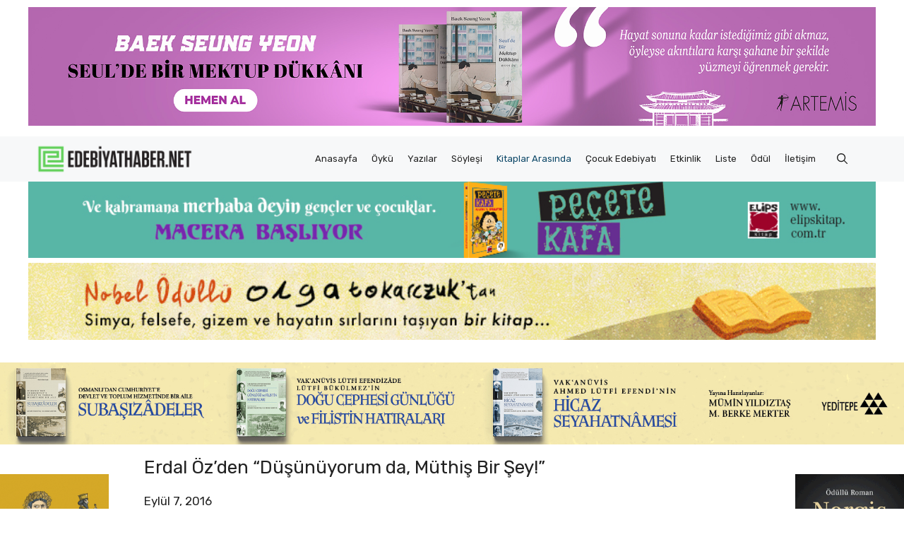

--- FILE ---
content_type: text/html; charset=UTF-8
request_url: https://www.edebiyathaber.net/erdal-ozden-dusunuyorum-da-muthis-bir-sey/
body_size: 28645
content:
<!DOCTYPE html>
<html dir="ltr" lang="tr" prefix="og: https://ogp.me/ns#">
<head><meta charset="UTF-8"><script>if(navigator.userAgent.match(/MSIE|Internet Explorer/i)||navigator.userAgent.match(/Trident\/7\..*?rv:11/i)){var href=document.location.href;if(!href.match(/[?&]nowprocket/)){if(href.indexOf("?")==-1){if(href.indexOf("#")==-1){document.location.href=href+"?nowprocket=1"}else{document.location.href=href.replace("#","?nowprocket=1#")}}else{if(href.indexOf("#")==-1){document.location.href=href+"&nowprocket=1"}else{document.location.href=href.replace("#","&nowprocket=1#")}}}}</script><script>(()=>{class RocketLazyLoadScripts{constructor(){this.v="1.2.6",this.triggerEvents=["keydown","mousedown","mousemove","touchmove","touchstart","touchend","wheel"],this.userEventHandler=this.t.bind(this),this.touchStartHandler=this.i.bind(this),this.touchMoveHandler=this.o.bind(this),this.touchEndHandler=this.h.bind(this),this.clickHandler=this.u.bind(this),this.interceptedClicks=[],this.interceptedClickListeners=[],this.l(this),window.addEventListener("pageshow",(t=>{this.persisted=t.persisted,this.everythingLoaded&&this.m()})),this.CSPIssue=sessionStorage.getItem("rocketCSPIssue"),document.addEventListener("securitypolicyviolation",(t=>{this.CSPIssue||"script-src-elem"!==t.violatedDirective||"data"!==t.blockedURI||(this.CSPIssue=!0,sessionStorage.setItem("rocketCSPIssue",!0))})),document.addEventListener("DOMContentLoaded",(()=>{this.k()})),this.delayedScripts={normal:[],async:[],defer:[]},this.trash=[],this.allJQueries=[]}p(t){document.hidden?t.t():(this.triggerEvents.forEach((e=>window.addEventListener(e,t.userEventHandler,{passive:!0}))),window.addEventListener("touchstart",t.touchStartHandler,{passive:!0}),window.addEventListener("mousedown",t.touchStartHandler),document.addEventListener("visibilitychange",t.userEventHandler))}_(){this.triggerEvents.forEach((t=>window.removeEventListener(t,this.userEventHandler,{passive:!0}))),document.removeEventListener("visibilitychange",this.userEventHandler)}i(t){"HTML"!==t.target.tagName&&(window.addEventListener("touchend",this.touchEndHandler),window.addEventListener("mouseup",this.touchEndHandler),window.addEventListener("touchmove",this.touchMoveHandler,{passive:!0}),window.addEventListener("mousemove",this.touchMoveHandler),t.target.addEventListener("click",this.clickHandler),this.L(t.target,!0),this.S(t.target,"onclick","rocket-onclick"),this.C())}o(t){window.removeEventListener("touchend",this.touchEndHandler),window.removeEventListener("mouseup",this.touchEndHandler),window.removeEventListener("touchmove",this.touchMoveHandler,{passive:!0}),window.removeEventListener("mousemove",this.touchMoveHandler),t.target.removeEventListener("click",this.clickHandler),this.L(t.target,!1),this.S(t.target,"rocket-onclick","onclick"),this.M()}h(){window.removeEventListener("touchend",this.touchEndHandler),window.removeEventListener("mouseup",this.touchEndHandler),window.removeEventListener("touchmove",this.touchMoveHandler,{passive:!0}),window.removeEventListener("mousemove",this.touchMoveHandler)}u(t){t.target.removeEventListener("click",this.clickHandler),this.L(t.target,!1),this.S(t.target,"rocket-onclick","onclick"),this.interceptedClicks.push(t),t.preventDefault(),t.stopPropagation(),t.stopImmediatePropagation(),this.M()}O(){window.removeEventListener("touchstart",this.touchStartHandler,{passive:!0}),window.removeEventListener("mousedown",this.touchStartHandler),this.interceptedClicks.forEach((t=>{t.target.dispatchEvent(new MouseEvent("click",{view:t.view,bubbles:!0,cancelable:!0}))}))}l(t){EventTarget.prototype.addEventListenerWPRocketBase=EventTarget.prototype.addEventListener,EventTarget.prototype.addEventListener=function(e,i,o){"click"!==e||t.windowLoaded||i===t.clickHandler||t.interceptedClickListeners.push({target:this,func:i,options:o}),(this||window).addEventListenerWPRocketBase(e,i,o)}}L(t,e){this.interceptedClickListeners.forEach((i=>{i.target===t&&(e?t.removeEventListener("click",i.func,i.options):t.addEventListener("click",i.func,i.options))})),t.parentNode!==document.documentElement&&this.L(t.parentNode,e)}D(){return new Promise((t=>{this.P?this.M=t:t()}))}C(){this.P=!0}M(){this.P=!1}S(t,e,i){t.hasAttribute&&t.hasAttribute(e)&&(event.target.setAttribute(i,event.target.getAttribute(e)),event.target.removeAttribute(e))}t(){this._(this),"loading"===document.readyState?document.addEventListener("DOMContentLoaded",this.R.bind(this)):this.R()}k(){let t=[];document.querySelectorAll("script[type=rocketlazyloadscript][data-rocket-src]").forEach((e=>{let i=e.getAttribute("data-rocket-src");if(i&&!i.startsWith("data:")){0===i.indexOf("//")&&(i=location.protocol+i);try{const o=new URL(i).origin;o!==location.origin&&t.push({src:o,crossOrigin:e.crossOrigin||"module"===e.getAttribute("data-rocket-type")})}catch(t){}}})),t=[...new Map(t.map((t=>[JSON.stringify(t),t]))).values()],this.T(t,"preconnect")}async R(){this.lastBreath=Date.now(),this.j(this),this.F(this),this.I(),this.W(),this.q(),await this.A(this.delayedScripts.normal),await this.A(this.delayedScripts.defer),await this.A(this.delayedScripts.async);try{await this.U(),await this.H(this),await this.J()}catch(t){console.error(t)}window.dispatchEvent(new Event("rocket-allScriptsLoaded")),this.everythingLoaded=!0,this.D().then((()=>{this.O()})),this.N()}W(){document.querySelectorAll("script[type=rocketlazyloadscript]").forEach((t=>{t.hasAttribute("data-rocket-src")?t.hasAttribute("async")&&!1!==t.async?this.delayedScripts.async.push(t):t.hasAttribute("defer")&&!1!==t.defer||"module"===t.getAttribute("data-rocket-type")?this.delayedScripts.defer.push(t):this.delayedScripts.normal.push(t):this.delayedScripts.normal.push(t)}))}async B(t){if(await this.G(),!0!==t.noModule||!("noModule"in HTMLScriptElement.prototype))return new Promise((e=>{let i;function o(){(i||t).setAttribute("data-rocket-status","executed"),e()}try{if(navigator.userAgent.indexOf("Firefox/")>0||""===navigator.vendor||this.CSPIssue)i=document.createElement("script"),[...t.attributes].forEach((t=>{let e=t.nodeName;"type"!==e&&("data-rocket-type"===e&&(e="type"),"data-rocket-src"===e&&(e="src"),i.setAttribute(e,t.nodeValue))})),t.text&&(i.text=t.text),i.hasAttribute("src")?(i.addEventListener("load",o),i.addEventListener("error",(function(){i.setAttribute("data-rocket-status","failed-network"),e()})),setTimeout((()=>{i.isConnected||e()}),1)):(i.text=t.text,o()),t.parentNode.replaceChild(i,t);else{const i=t.getAttribute("data-rocket-type"),s=t.getAttribute("data-rocket-src");i?(t.type=i,t.removeAttribute("data-rocket-type")):t.removeAttribute("type"),t.addEventListener("load",o),t.addEventListener("error",(i=>{this.CSPIssue&&i.target.src.startsWith("data:")?(console.log("WPRocket: data-uri blocked by CSP -> fallback"),t.removeAttribute("src"),this.B(t).then(e)):(t.setAttribute("data-rocket-status","failed-network"),e())})),s?(t.removeAttribute("data-rocket-src"),t.src=s):t.src="data:text/javascript;base64,"+window.btoa(unescape(encodeURIComponent(t.text)))}}catch(i){t.setAttribute("data-rocket-status","failed-transform"),e()}}));t.setAttribute("data-rocket-status","skipped")}async A(t){const e=t.shift();return e&&e.isConnected?(await this.B(e),this.A(t)):Promise.resolve()}q(){this.T([...this.delayedScripts.normal,...this.delayedScripts.defer,...this.delayedScripts.async],"preload")}T(t,e){var i=document.createDocumentFragment();t.forEach((t=>{const o=t.getAttribute&&t.getAttribute("data-rocket-src")||t.src;if(o&&!o.startsWith("data:")){const s=document.createElement("link");s.href=o,s.rel=e,"preconnect"!==e&&(s.as="script"),t.getAttribute&&"module"===t.getAttribute("data-rocket-type")&&(s.crossOrigin=!0),t.crossOrigin&&(s.crossOrigin=t.crossOrigin),t.integrity&&(s.integrity=t.integrity),i.appendChild(s),this.trash.push(s)}})),document.head.appendChild(i)}j(t){let e={};function i(i,o){return e[o].eventsToRewrite.indexOf(i)>=0&&!t.everythingLoaded?"rocket-"+i:i}function o(t,o){!function(t){e[t]||(e[t]={originalFunctions:{add:t.addEventListener,remove:t.removeEventListener},eventsToRewrite:[]},t.addEventListener=function(){arguments[0]=i(arguments[0],t),e[t].originalFunctions.add.apply(t,arguments)},t.removeEventListener=function(){arguments[0]=i(arguments[0],t),e[t].originalFunctions.remove.apply(t,arguments)})}(t),e[t].eventsToRewrite.push(o)}function s(e,i){let o=e[i];e[i]=null,Object.defineProperty(e,i,{get:()=>o||function(){},set(s){t.everythingLoaded?o=s:e["rocket"+i]=o=s}})}o(document,"DOMContentLoaded"),o(window,"DOMContentLoaded"),o(window,"load"),o(window,"pageshow"),o(document,"readystatechange"),s(document,"onreadystatechange"),s(window,"onload"),s(window,"onpageshow");try{Object.defineProperty(document,"readyState",{get:()=>t.rocketReadyState,set(e){t.rocketReadyState=e},configurable:!0}),document.readyState="loading"}catch(t){console.log("WPRocket DJE readyState conflict, bypassing")}}F(t){let e;function i(e){return t.everythingLoaded?e:e.split(" ").map((t=>"load"===t||0===t.indexOf("load.")?"rocket-jquery-load":t)).join(" ")}function o(o){function s(t){const e=o.fn[t];o.fn[t]=o.fn.init.prototype[t]=function(){return this[0]===window&&("string"==typeof arguments[0]||arguments[0]instanceof String?arguments[0]=i(arguments[0]):"object"==typeof arguments[0]&&Object.keys(arguments[0]).forEach((t=>{const e=arguments[0][t];delete arguments[0][t],arguments[0][i(t)]=e}))),e.apply(this,arguments),this}}o&&o.fn&&!t.allJQueries.includes(o)&&(o.fn.ready=o.fn.init.prototype.ready=function(e){return t.domReadyFired?e.bind(document)(o):document.addEventListener("rocket-DOMContentLoaded",(()=>e.bind(document)(o))),o([])},s("on"),s("one"),t.allJQueries.push(o)),e=o}o(window.jQuery),Object.defineProperty(window,"jQuery",{get:()=>e,set(t){o(t)}})}async H(t){const e=document.querySelector("script[data-webpack]");e&&(await async function(){return new Promise((t=>{e.addEventListener("load",t),e.addEventListener("error",t)}))}(),await t.K(),await t.H(t))}async U(){this.domReadyFired=!0;try{document.readyState="interactive"}catch(t){}await this.G(),document.dispatchEvent(new Event("rocket-readystatechange")),await this.G(),document.rocketonreadystatechange&&document.rocketonreadystatechange(),await this.G(),document.dispatchEvent(new Event("rocket-DOMContentLoaded")),await this.G(),window.dispatchEvent(new Event("rocket-DOMContentLoaded"))}async J(){try{document.readyState="complete"}catch(t){}await this.G(),document.dispatchEvent(new Event("rocket-readystatechange")),await this.G(),document.rocketonreadystatechange&&document.rocketonreadystatechange(),await this.G(),window.dispatchEvent(new Event("rocket-load")),await this.G(),window.rocketonload&&window.rocketonload(),await this.G(),this.allJQueries.forEach((t=>t(window).trigger("rocket-jquery-load"))),await this.G();const t=new Event("rocket-pageshow");t.persisted=this.persisted,window.dispatchEvent(t),await this.G(),window.rocketonpageshow&&window.rocketonpageshow({persisted:this.persisted}),this.windowLoaded=!0}m(){document.onreadystatechange&&document.onreadystatechange(),window.onload&&window.onload(),window.onpageshow&&window.onpageshow({persisted:this.persisted})}I(){const t=new Map;document.write=document.writeln=function(e){const i=document.currentScript;i||console.error("WPRocket unable to document.write this: "+e);const o=document.createRange(),s=i.parentElement;let n=t.get(i);void 0===n&&(n=i.nextSibling,t.set(i,n));const c=document.createDocumentFragment();o.setStart(c,0),c.appendChild(o.createContextualFragment(e)),s.insertBefore(c,n)}}async G(){Date.now()-this.lastBreath>45&&(await this.K(),this.lastBreath=Date.now())}async K(){return document.hidden?new Promise((t=>setTimeout(t))):new Promise((t=>requestAnimationFrame(t)))}N(){this.trash.forEach((t=>t.remove()))}static run(){const t=new RocketLazyLoadScripts;t.p(t)}}RocketLazyLoadScripts.run()})();</script>
	
	<title>Erdal Öz’den “Düşünüyorum da, Müthiş Bir Şey!” | Edebiyat Haber</title><link rel="preload" data-rocket-preload as="style" href="https://fonts.googleapis.com/css?family=Rubik%3A300%2Cregular%2C500%2C600%2C700%2C800%2C900%2C300italic%2Citalic%2C500italic%2C600italic%2C700italic%2C800italic%2C900italic&#038;display=swap" /><link rel="stylesheet" href="https://fonts.googleapis.com/css?family=Rubik%3A300%2Cregular%2C500%2C600%2C700%2C800%2C900%2C300italic%2Citalic%2C500italic%2C600italic%2C700italic%2C800italic%2C900italic&#038;display=swap" media="print" onload="this.media='all'" /><noscript><link rel="stylesheet" href="https://fonts.googleapis.com/css?family=Rubik%3A300%2Cregular%2C500%2C600%2C700%2C800%2C900%2C300italic%2Citalic%2C500italic%2C600italic%2C700italic%2C800italic%2C900italic&#038;display=swap" /></noscript><link rel="preload" data-rocket-preload as="image" href="https://www.edebiyathaber.net/wp-content/uploads/2024/10/YEDITEPE-BANNER-1961X177.jpg" fetchpriority="high">
    <style>
        #wpadminbar #wp-admin-bar-p404_free_top_button .ab-icon:before {
            content: "\f103";
            color: red;
            top: 2px;
        }
    </style>
	<style>img:is([sizes="auto" i], [sizes^="auto," i]) { contain-intrinsic-size: 3000px 1500px }</style>
	
		<!-- All in One SEO 4.7.7 - aioseo.com -->
	<meta name="description" content="Erdal Öz’ün düzyazılarından oluşan “Düşünüyorum da, Müthiş Bir Şey!” Can Yayınları etiketiyle yayımlandı. Tanıtım bülteninden “Ben, kendi yazdıklarımın ilk okuruyum. Yazdığım her cümle, her paragraf, okur olarak kendimi düşünüp yazdığım, okur olarak benim beğenimden süzülüp geçecek cümleler, paragraflardır. Benim kafamdaki okurum “ben”im, kendimim. Başkaları beni ilgilendirmez. Öyleyse, benim okurum, benim yazdıklarımdan hoşlanabilmek için, benim yapımda," />
	<meta name="robots" content="max-image-preview:large" />
	<meta name="author" content="admin"/>
	<link rel="canonical" href="https://www.edebiyathaber.net/erdal-ozden-dusunuyorum-da-muthis-bir-sey/" />
	<meta name="generator" content="All in One SEO (AIOSEO) 4.7.7" />
		<meta property="og:locale" content="tr_TR" />
		<meta property="og:site_name" content="Edebiyat Haber | Türkiye&#039;nin Edebiyat Platformu" />
		<meta property="og:type" content="article" />
		<meta property="og:title" content="Erdal Öz’den “Düşünüyorum da, Müthiş Bir Şey!” | Edebiyat Haber" />
		<meta property="og:description" content="Erdal Öz’ün düzyazılarından oluşan “Düşünüyorum da, Müthiş Bir Şey!” Can Yayınları etiketiyle yayımlandı. Tanıtım bülteninden “Ben, kendi yazdıklarımın ilk okuruyum. Yazdığım her cümle, her paragraf, okur olarak kendimi düşünüp yazdığım, okur olarak benim beğenimden süzülüp geçecek cümleler, paragraflardır. Benim kafamdaki okurum “ben”im, kendimim. Başkaları beni ilgilendirmez. Öyleyse, benim okurum, benim yazdıklarımdan hoşlanabilmek için, benim yapımda," />
		<meta property="og:url" content="https://www.edebiyathaber.net/erdal-ozden-dusunuyorum-da-muthis-bir-sey/" />
		<meta property="og:image" content="https://www.edebiyathaber.net/wp-content/uploads/2022/12/cropped-edebiyat-haber-logo-1-2.png" />
		<meta property="og:image:secure_url" content="https://www.edebiyathaber.net/wp-content/uploads/2022/12/cropped-edebiyat-haber-logo-1-2.png" />
		<meta property="article:published_time" content="2016-09-07T12:50:40+00:00" />
		<meta property="article:modified_time" content="2016-09-07T12:50:40+00:00" />
		<meta property="article:publisher" content="https://m.facebook.com/people/Edebiyat-Haber/100028768525523/" />
		<meta name="twitter:card" content="summary" />
		<meta name="twitter:site" content="@EdebiyatHaber" />
		<meta name="twitter:title" content="Erdal Öz’den “Düşünüyorum da, Müthiş Bir Şey!” | Edebiyat Haber" />
		<meta name="twitter:description" content="Erdal Öz’ün düzyazılarından oluşan “Düşünüyorum da, Müthiş Bir Şey!” Can Yayınları etiketiyle yayımlandı. Tanıtım bülteninden “Ben, kendi yazdıklarımın ilk okuruyum. Yazdığım her cümle, her paragraf, okur olarak kendimi düşünüp yazdığım, okur olarak benim beğenimden süzülüp geçecek cümleler, paragraflardır. Benim kafamdaki okurum “ben”im, kendimim. Başkaları beni ilgilendirmez. Öyleyse, benim okurum, benim yazdıklarımdan hoşlanabilmek için, benim yapımda," />
		<meta name="twitter:image" content="https://www.edebiyathaber.net/wp-content/uploads/2022/12/cropped-edebiyat-haber-logo-1-2.png" />
		<script type="application/ld+json" class="aioseo-schema">
			{"@context":"https:\/\/schema.org","@graph":[{"@type":"BlogPosting","@id":"https:\/\/www.edebiyathaber.net\/erdal-ozden-dusunuyorum-da-muthis-bir-sey\/#blogposting","name":"Erdal \u00d6z\u2019den \u201cD\u00fc\u015f\u00fcn\u00fcyorum da, M\u00fcthi\u015f Bir \u015eey!\u201d | Edebiyat Haber","headline":"Erdal \u00d6z\u2019den \u201cD\u00fc\u015f\u00fcn\u00fcyorum da, M\u00fcthi\u015f Bir \u015eey!\u201d","author":{"@id":"https:\/\/www.edebiyathaber.net\/author\/admin\/#author"},"publisher":{"@id":"https:\/\/www.edebiyathaber.net\/#organization"},"image":{"@type":"ImageObject","url":"http:\/\/www.edebiyathaber.net\/wp-content\/uploads\/2016\/09\/07-52538-post\/dusunuyorumda_muthis_bir_sey-192x300.jpg","@id":"https:\/\/www.edebiyathaber.net\/erdal-ozden-dusunuyorum-da-muthis-bir-sey\/#articleImage"},"datePublished":"2016-09-07T12:50:40+03:00","dateModified":"2016-09-07T12:50:40+03:00","inLanguage":"tr-TR","mainEntityOfPage":{"@id":"https:\/\/www.edebiyathaber.net\/erdal-ozden-dusunuyorum-da-muthis-bir-sey\/#webpage"},"isPartOf":{"@id":"https:\/\/www.edebiyathaber.net\/erdal-ozden-dusunuyorum-da-muthis-bir-sey\/#webpage"},"articleSection":"Kitaplar Aras\u0131nda"},{"@type":"BreadcrumbList","@id":"https:\/\/www.edebiyathaber.net\/erdal-ozden-dusunuyorum-da-muthis-bir-sey\/#breadcrumblist","itemListElement":[{"@type":"ListItem","@id":"https:\/\/www.edebiyathaber.net\/#listItem","position":1,"name":"Ev","item":"https:\/\/www.edebiyathaber.net\/","nextItem":{"@type":"ListItem","@id":"https:\/\/www.edebiyathaber.net\/erdal-ozden-dusunuyorum-da-muthis-bir-sey\/#listItem","name":"Erdal \u00d6z\u2019den \u201cD\u00fc\u015f\u00fcn\u00fcyorum da, M\u00fcthi\u015f Bir \u015eey!\u201d"}},{"@type":"ListItem","@id":"https:\/\/www.edebiyathaber.net\/erdal-ozden-dusunuyorum-da-muthis-bir-sey\/#listItem","position":2,"name":"Erdal \u00d6z\u2019den \u201cD\u00fc\u015f\u00fcn\u00fcyorum da, M\u00fcthi\u015f Bir \u015eey!\u201d","previousItem":{"@type":"ListItem","@id":"https:\/\/www.edebiyathaber.net\/#listItem","name":"Ev"}}]},{"@type":"Organization","@id":"https:\/\/www.edebiyathaber.net\/#organization","name":"edebiyathaber.net","description":"T\u00fcrkiye'nin Edebiyat Platformu","url":"https:\/\/www.edebiyathaber.net\/","logo":{"@type":"ImageObject","url":"https:\/\/www.edebiyathaber.net\/wp-content\/uploads\/2023\/02\/EdebiyatHaberLOGO1.jpg","@id":"https:\/\/www.edebiyathaber.net\/erdal-ozden-dusunuyorum-da-muthis-bir-sey\/#organizationLogo","width":2362,"height":2362},"image":{"@id":"https:\/\/www.edebiyathaber.net\/erdal-ozden-dusunuyorum-da-muthis-bir-sey\/#organizationLogo"},"sameAs":["https:\/\/m.facebook.com\/people\/Edebiyat-Haber\/100028768525523\/","https:\/\/www.instagram.com\/edebiyat_haber_\/","https:\/\/www.youtube.com\/@edebiyathaber1260"]},{"@type":"Person","@id":"https:\/\/www.edebiyathaber.net\/author\/admin\/#author","url":"https:\/\/www.edebiyathaber.net\/author\/admin\/","name":"admin","image":{"@type":"ImageObject","@id":"https:\/\/www.edebiyathaber.net\/erdal-ozden-dusunuyorum-da-muthis-bir-sey\/#authorImage","url":"https:\/\/secure.gravatar.com\/avatar\/465715f4ad90f29e01ac80f5b1faff1a?s=96&d=mm&r=g","width":96,"height":96,"caption":"admin"}},{"@type":"WebPage","@id":"https:\/\/www.edebiyathaber.net\/erdal-ozden-dusunuyorum-da-muthis-bir-sey\/#webpage","url":"https:\/\/www.edebiyathaber.net\/erdal-ozden-dusunuyorum-da-muthis-bir-sey\/","name":"Erdal \u00d6z\u2019den \u201cD\u00fc\u015f\u00fcn\u00fcyorum da, M\u00fcthi\u015f Bir \u015eey!\u201d | Edebiyat Haber","description":"Erdal \u00d6z\u2019\u00fcn d\u00fczyaz\u0131lar\u0131ndan olu\u015fan \u201cD\u00fc\u015f\u00fcn\u00fcyorum da, M\u00fcthi\u015f Bir \u015eey!\u201d Can Yay\u0131nlar\u0131 etiketiyle yay\u0131mland\u0131. Tan\u0131t\u0131m b\u00fclteninden \u201cBen, kendi yazd\u0131klar\u0131m\u0131n ilk okuruyum. Yazd\u0131\u011f\u0131m her c\u00fcmle, her paragraf, okur olarak kendimi d\u00fc\u015f\u00fcn\u00fcp yazd\u0131\u011f\u0131m, okur olarak benim be\u011fenimden s\u00fcz\u00fcl\u00fcp ge\u00e7ecek c\u00fcmleler, paragraflard\u0131r. Benim kafamdaki okurum \u201cben\u201dim, kendimim. Ba\u015fkalar\u0131 beni ilgilendirmez. \u00d6yleyse, benim okurum, benim yazd\u0131klar\u0131mdan ho\u015flanabilmek i\u00e7in, benim yap\u0131mda,","inLanguage":"tr-TR","isPartOf":{"@id":"https:\/\/www.edebiyathaber.net\/#website"},"breadcrumb":{"@id":"https:\/\/www.edebiyathaber.net\/erdal-ozden-dusunuyorum-da-muthis-bir-sey\/#breadcrumblist"},"author":{"@id":"https:\/\/www.edebiyathaber.net\/author\/admin\/#author"},"creator":{"@id":"https:\/\/www.edebiyathaber.net\/author\/admin\/#author"},"datePublished":"2016-09-07T12:50:40+03:00","dateModified":"2016-09-07T12:50:40+03:00"},{"@type":"WebSite","@id":"https:\/\/www.edebiyathaber.net\/#website","url":"https:\/\/www.edebiyathaber.net\/","name":"edebiyathaber.net","description":"T\u00fcrkiye'nin Edebiyat Platformu","inLanguage":"tr-TR","publisher":{"@id":"https:\/\/www.edebiyathaber.net\/#organization"}}]}
		</script>
		<!-- All in One SEO -->


<!-- Open Graph Meta Tags generated by MashShare 4.0.47 - https://mashshare.net -->
<meta property="og:type" content="article" /> 
<meta property="og:title" content="Erdal Öz’den &quot;Düşünüyorum da, Müthiş Bir Şey!&quot;" />
<meta property="og:description" content="Erdal Öz’ün düzyazılarından oluşan “Düşünüyorum da, Müthiş Bir Şey!” Can Yayınları etiketiyle yayımlandı.  Tanıtım bülteninden  “Ben, kendi yazdıklarımın ilk okuruyum. Yazdığım her cümle, her paragraf, okur olarak kendimi düşünüp yazdığım, okur olarak benim beğenimden süzülüp geçecek cümleler," />
<meta property="og:url" content="https://www.edebiyathaber.net/erdal-ozden-dusunuyorum-da-muthis-bir-sey/" />
<meta property="og:site_name" content="Edebiyat Haber" />
<meta property="article:publisher" content="https://www.facebook.com/people/Edebiyat-Haber/100028768525523/" />
<meta property="article:published_time" content="2016-09-07T12:50:40+03:00" />
<meta property="article:modified_time" content="2016-09-07T12:50:40+03:00" />
<meta property="og:updated_time" content="2016-09-07T12:50:40+03:00" />
<!-- Open Graph Meta Tags generated by MashShare 4.0.47 - https://www.mashshare.net -->
<!-- Twitter Card generated by MashShare 4.0.47 - https://www.mashshare.net -->
<meta name="twitter:card" content="summary">
<meta name="twitter:title" content="Erdal Öz’den &quot;Düşünüyorum da, Müthiş Bir Şey!&quot;">
<meta name="twitter:description" content="Erdal Öz’ün düzyazılarından oluşan “Düşünüyorum da, Müthiş Bir Şey!” Can Yayınları etiketiyle yayımlandı.  Tanıtım bülteninden  “Ben, kendi yazdıklarımın ilk okuruyum. Yazdığım her cümle, her paragraf, okur olarak kendimi düşünüp yazdığım, okur olarak benim beğenimden süzülüp geçecek cümleler,">
<meta name="twitter:site" content="@EdebiyatHaber">
<!-- Twitter Card generated by MashShare 4.0.47 - https://www.mashshare.net -->

<meta name="viewport" content="width=device-width, initial-scale=1"><link href='https://fonts.gstatic.com' crossorigin rel='preconnect' />
<link href='https://fonts.googleapis.com' crossorigin rel='preconnect' />
<link rel="alternate" type="application/rss+xml" title="Edebiyat Haber &raquo; akışı" href="https://www.edebiyathaber.net/feed/" />
<link rel="alternate" type="application/rss+xml" title="Edebiyat Haber &raquo; yorum akışı" href="https://www.edebiyathaber.net/comments/feed/" />
<script id="wpp-js" src="https://www.edebiyathaber.net/wp-content/plugins/wordpress-popular-posts/assets/js/wpp.min.js?ver=7.2.0" data-sampling="0" data-sampling-rate="100" data-api-url="https://www.edebiyathaber.net/wp-json/wordpress-popular-posts" data-post-id="16935" data-token="cbe3b246e1" data-lang="0" data-debug="0"></script>
<link rel="alternate" type="application/rss+xml" title="Edebiyat Haber &raquo; Erdal Öz’den “Düşünüyorum da, Müthiş Bir Şey!” yorum akışı" href="https://www.edebiyathaber.net/erdal-ozden-dusunuyorum-da-muthis-bir-sey/feed/" />
<!-- edebiyathaber.net is managing ads with Advanced Ads 1.56.1 --><!--noptimize--><script id="edebi-ready">
			window.advanced_ads_ready=function(e,a){a=a||"complete";var d=function(e){return"interactive"===a?"loading"!==e:"complete"===e};d(document.readyState)?e():document.addEventListener("readystatechange",(function(a){d(a.target.readyState)&&e()}),{once:"interactive"===a})},window.advanced_ads_ready_queue=window.advanced_ads_ready_queue||[];		</script>
		<!--/noptimize--><style id='wp-emoji-styles-inline-css'>

	img.wp-smiley, img.emoji {
		display: inline !important;
		border: none !important;
		box-shadow: none !important;
		height: 1em !important;
		width: 1em !important;
		margin: 0 0.07em !important;
		vertical-align: -0.1em !important;
		background: none !important;
		padding: 0 !important;
	}
</style>
<link rel='stylesheet' id='wp-block-library-css' href='https://www.edebiyathaber.net/wp-includes/css/dist/block-library/style.min.css?ver=6.7.4' media='all' />
<style id='classic-theme-styles-inline-css'>
/*! This file is auto-generated */
.wp-block-button__link{color:#fff;background-color:#32373c;border-radius:9999px;box-shadow:none;text-decoration:none;padding:calc(.667em + 2px) calc(1.333em + 2px);font-size:1.125em}.wp-block-file__button{background:#32373c;color:#fff;text-decoration:none}
</style>
<style id='global-styles-inline-css'>
:root{--wp--preset--aspect-ratio--square: 1;--wp--preset--aspect-ratio--4-3: 4/3;--wp--preset--aspect-ratio--3-4: 3/4;--wp--preset--aspect-ratio--3-2: 3/2;--wp--preset--aspect-ratio--2-3: 2/3;--wp--preset--aspect-ratio--16-9: 16/9;--wp--preset--aspect-ratio--9-16: 9/16;--wp--preset--color--black: #000000;--wp--preset--color--cyan-bluish-gray: #abb8c3;--wp--preset--color--white: #ffffff;--wp--preset--color--pale-pink: #f78da7;--wp--preset--color--vivid-red: #cf2e2e;--wp--preset--color--luminous-vivid-orange: #ff6900;--wp--preset--color--luminous-vivid-amber: #fcb900;--wp--preset--color--light-green-cyan: #7bdcb5;--wp--preset--color--vivid-green-cyan: #00d084;--wp--preset--color--pale-cyan-blue: #8ed1fc;--wp--preset--color--vivid-cyan-blue: #0693e3;--wp--preset--color--vivid-purple: #9b51e0;--wp--preset--color--contrast: var(--contrast);--wp--preset--color--contrast-2: var(--contrast-2);--wp--preset--color--contrast-3: var(--contrast-3);--wp--preset--color--base: var(--base);--wp--preset--color--base-2: var(--base-2);--wp--preset--color--base-3: var(--base-3);--wp--preset--color--accent: var(--accent);--wp--preset--color--accent-2: var(--accent-2);--wp--preset--color--accent-3: var(--accent-3);--wp--preset--color--accent-4: var(--accent-4);--wp--preset--color--accent-5: var(--accent-5);--wp--preset--gradient--vivid-cyan-blue-to-vivid-purple: linear-gradient(135deg,rgba(6,147,227,1) 0%,rgb(155,81,224) 100%);--wp--preset--gradient--light-green-cyan-to-vivid-green-cyan: linear-gradient(135deg,rgb(122,220,180) 0%,rgb(0,208,130) 100%);--wp--preset--gradient--luminous-vivid-amber-to-luminous-vivid-orange: linear-gradient(135deg,rgba(252,185,0,1) 0%,rgba(255,105,0,1) 100%);--wp--preset--gradient--luminous-vivid-orange-to-vivid-red: linear-gradient(135deg,rgba(255,105,0,1) 0%,rgb(207,46,46) 100%);--wp--preset--gradient--very-light-gray-to-cyan-bluish-gray: linear-gradient(135deg,rgb(238,238,238) 0%,rgb(169,184,195) 100%);--wp--preset--gradient--cool-to-warm-spectrum: linear-gradient(135deg,rgb(74,234,220) 0%,rgb(151,120,209) 20%,rgb(207,42,186) 40%,rgb(238,44,130) 60%,rgb(251,105,98) 80%,rgb(254,248,76) 100%);--wp--preset--gradient--blush-light-purple: linear-gradient(135deg,rgb(255,206,236) 0%,rgb(152,150,240) 100%);--wp--preset--gradient--blush-bordeaux: linear-gradient(135deg,rgb(254,205,165) 0%,rgb(254,45,45) 50%,rgb(107,0,62) 100%);--wp--preset--gradient--luminous-dusk: linear-gradient(135deg,rgb(255,203,112) 0%,rgb(199,81,192) 50%,rgb(65,88,208) 100%);--wp--preset--gradient--pale-ocean: linear-gradient(135deg,rgb(255,245,203) 0%,rgb(182,227,212) 50%,rgb(51,167,181) 100%);--wp--preset--gradient--electric-grass: linear-gradient(135deg,rgb(202,248,128) 0%,rgb(113,206,126) 100%);--wp--preset--gradient--midnight: linear-gradient(135deg,rgb(2,3,129) 0%,rgb(40,116,252) 100%);--wp--preset--font-size--small: 13px;--wp--preset--font-size--medium: 20px;--wp--preset--font-size--large: 36px;--wp--preset--font-size--x-large: 42px;--wp--preset--spacing--20: 0.44rem;--wp--preset--spacing--30: 0.67rem;--wp--preset--spacing--40: 1rem;--wp--preset--spacing--50: 1.5rem;--wp--preset--spacing--60: 2.25rem;--wp--preset--spacing--70: 3.38rem;--wp--preset--spacing--80: 5.06rem;--wp--preset--shadow--natural: 6px 6px 9px rgba(0, 0, 0, 0.2);--wp--preset--shadow--deep: 12px 12px 50px rgba(0, 0, 0, 0.4);--wp--preset--shadow--sharp: 6px 6px 0px rgba(0, 0, 0, 0.2);--wp--preset--shadow--outlined: 6px 6px 0px -3px rgba(255, 255, 255, 1), 6px 6px rgba(0, 0, 0, 1);--wp--preset--shadow--crisp: 6px 6px 0px rgba(0, 0, 0, 1);}:where(.is-layout-flex){gap: 0.5em;}:where(.is-layout-grid){gap: 0.5em;}body .is-layout-flex{display: flex;}.is-layout-flex{flex-wrap: wrap;align-items: center;}.is-layout-flex > :is(*, div){margin: 0;}body .is-layout-grid{display: grid;}.is-layout-grid > :is(*, div){margin: 0;}:where(.wp-block-columns.is-layout-flex){gap: 2em;}:where(.wp-block-columns.is-layout-grid){gap: 2em;}:where(.wp-block-post-template.is-layout-flex){gap: 1.25em;}:where(.wp-block-post-template.is-layout-grid){gap: 1.25em;}.has-black-color{color: var(--wp--preset--color--black) !important;}.has-cyan-bluish-gray-color{color: var(--wp--preset--color--cyan-bluish-gray) !important;}.has-white-color{color: var(--wp--preset--color--white) !important;}.has-pale-pink-color{color: var(--wp--preset--color--pale-pink) !important;}.has-vivid-red-color{color: var(--wp--preset--color--vivid-red) !important;}.has-luminous-vivid-orange-color{color: var(--wp--preset--color--luminous-vivid-orange) !important;}.has-luminous-vivid-amber-color{color: var(--wp--preset--color--luminous-vivid-amber) !important;}.has-light-green-cyan-color{color: var(--wp--preset--color--light-green-cyan) !important;}.has-vivid-green-cyan-color{color: var(--wp--preset--color--vivid-green-cyan) !important;}.has-pale-cyan-blue-color{color: var(--wp--preset--color--pale-cyan-blue) !important;}.has-vivid-cyan-blue-color{color: var(--wp--preset--color--vivid-cyan-blue) !important;}.has-vivid-purple-color{color: var(--wp--preset--color--vivid-purple) !important;}.has-black-background-color{background-color: var(--wp--preset--color--black) !important;}.has-cyan-bluish-gray-background-color{background-color: var(--wp--preset--color--cyan-bluish-gray) !important;}.has-white-background-color{background-color: var(--wp--preset--color--white) !important;}.has-pale-pink-background-color{background-color: var(--wp--preset--color--pale-pink) !important;}.has-vivid-red-background-color{background-color: var(--wp--preset--color--vivid-red) !important;}.has-luminous-vivid-orange-background-color{background-color: var(--wp--preset--color--luminous-vivid-orange) !important;}.has-luminous-vivid-amber-background-color{background-color: var(--wp--preset--color--luminous-vivid-amber) !important;}.has-light-green-cyan-background-color{background-color: var(--wp--preset--color--light-green-cyan) !important;}.has-vivid-green-cyan-background-color{background-color: var(--wp--preset--color--vivid-green-cyan) !important;}.has-pale-cyan-blue-background-color{background-color: var(--wp--preset--color--pale-cyan-blue) !important;}.has-vivid-cyan-blue-background-color{background-color: var(--wp--preset--color--vivid-cyan-blue) !important;}.has-vivid-purple-background-color{background-color: var(--wp--preset--color--vivid-purple) !important;}.has-black-border-color{border-color: var(--wp--preset--color--black) !important;}.has-cyan-bluish-gray-border-color{border-color: var(--wp--preset--color--cyan-bluish-gray) !important;}.has-white-border-color{border-color: var(--wp--preset--color--white) !important;}.has-pale-pink-border-color{border-color: var(--wp--preset--color--pale-pink) !important;}.has-vivid-red-border-color{border-color: var(--wp--preset--color--vivid-red) !important;}.has-luminous-vivid-orange-border-color{border-color: var(--wp--preset--color--luminous-vivid-orange) !important;}.has-luminous-vivid-amber-border-color{border-color: var(--wp--preset--color--luminous-vivid-amber) !important;}.has-light-green-cyan-border-color{border-color: var(--wp--preset--color--light-green-cyan) !important;}.has-vivid-green-cyan-border-color{border-color: var(--wp--preset--color--vivid-green-cyan) !important;}.has-pale-cyan-blue-border-color{border-color: var(--wp--preset--color--pale-cyan-blue) !important;}.has-vivid-cyan-blue-border-color{border-color: var(--wp--preset--color--vivid-cyan-blue) !important;}.has-vivid-purple-border-color{border-color: var(--wp--preset--color--vivid-purple) !important;}.has-vivid-cyan-blue-to-vivid-purple-gradient-background{background: var(--wp--preset--gradient--vivid-cyan-blue-to-vivid-purple) !important;}.has-light-green-cyan-to-vivid-green-cyan-gradient-background{background: var(--wp--preset--gradient--light-green-cyan-to-vivid-green-cyan) !important;}.has-luminous-vivid-amber-to-luminous-vivid-orange-gradient-background{background: var(--wp--preset--gradient--luminous-vivid-amber-to-luminous-vivid-orange) !important;}.has-luminous-vivid-orange-to-vivid-red-gradient-background{background: var(--wp--preset--gradient--luminous-vivid-orange-to-vivid-red) !important;}.has-very-light-gray-to-cyan-bluish-gray-gradient-background{background: var(--wp--preset--gradient--very-light-gray-to-cyan-bluish-gray) !important;}.has-cool-to-warm-spectrum-gradient-background{background: var(--wp--preset--gradient--cool-to-warm-spectrum) !important;}.has-blush-light-purple-gradient-background{background: var(--wp--preset--gradient--blush-light-purple) !important;}.has-blush-bordeaux-gradient-background{background: var(--wp--preset--gradient--blush-bordeaux) !important;}.has-luminous-dusk-gradient-background{background: var(--wp--preset--gradient--luminous-dusk) !important;}.has-pale-ocean-gradient-background{background: var(--wp--preset--gradient--pale-ocean) !important;}.has-electric-grass-gradient-background{background: var(--wp--preset--gradient--electric-grass) !important;}.has-midnight-gradient-background{background: var(--wp--preset--gradient--midnight) !important;}.has-small-font-size{font-size: var(--wp--preset--font-size--small) !important;}.has-medium-font-size{font-size: var(--wp--preset--font-size--medium) !important;}.has-large-font-size{font-size: var(--wp--preset--font-size--large) !important;}.has-x-large-font-size{font-size: var(--wp--preset--font-size--x-large) !important;}
:where(.wp-block-post-template.is-layout-flex){gap: 1.25em;}:where(.wp-block-post-template.is-layout-grid){gap: 1.25em;}
:where(.wp-block-columns.is-layout-flex){gap: 2em;}:where(.wp-block-columns.is-layout-grid){gap: 2em;}
:root :where(.wp-block-pullquote){font-size: 1.5em;line-height: 1.6;}
</style>
<link data-minify="1" rel='stylesheet' id='dashicons-css' href='https://www.edebiyathaber.net/wp-content/cache/min/1/wp-includes/css/dashicons.min.css?ver=1769021715' media='all' />
<link data-minify="1" rel='stylesheet' id='everest-forms-general-css' href='https://www.edebiyathaber.net/wp-content/cache/min/1/wp-content/plugins/everest-forms/assets/css/everest-forms.css?ver=1769021715' media='all' />
<link data-minify="1" rel='stylesheet' id='jquery-intl-tel-input-css' href='https://www.edebiyathaber.net/wp-content/cache/min/1/wp-content/plugins/everest-forms/assets/css/intlTelInput.css?ver=1769021715' media='all' />
<link data-minify="1" rel='stylesheet' id='mashsb-styles-css' href='https://www.edebiyathaber.net/wp-content/cache/min/1/wp-content/plugins/mashsharer/assets/css/mashsb.min.css?ver=1769021715' media='all' />
<style id='mashsb-styles-inline-css'>
.mashsb-count {color:#cccccc;}@media only screen and (min-width:568px){.mashsb-buttons a {min-width: 177px;}}
</style>
<link data-minify="1" rel='stylesheet' id='rpt_front_style-css' href='https://www.edebiyathaber.net/wp-content/cache/min/1/wp-content/plugins/related-posts-thumbnails/assets/css/front.css?ver=1769021715' media='all' />
<link data-minify="1" rel='stylesheet' id='wordpress-popular-posts-css-css' href='https://www.edebiyathaber.net/wp-content/cache/min/1/wp-content/plugins/wordpress-popular-posts/assets/css/wpp.css?ver=1769021715' media='all' />
<link rel='stylesheet' id='generate-comments-css' href='https://www.edebiyathaber.net/wp-content/themes/generatepress/assets/css/components/comments.min.css?ver=3.5.1' media='all' />
<link rel='stylesheet' id='generate-widget-areas-css' href='https://www.edebiyathaber.net/wp-content/themes/generatepress/assets/css/components/widget-areas.min.css?ver=3.5.1' media='all' />
<link rel='stylesheet' id='generate-style-css' href='https://www.edebiyathaber.net/wp-content/themes/generatepress/assets/css/main.min.css?ver=3.5.1' media='all' />
<style id='generate-style-inline-css'>
body{background-color:var(--base-3);color:var(--contrast);}a{color:var(--accent);}a:hover, a:focus{text-decoration:underline;}.entry-title a, .site-branding a, a.button, .wp-block-button__link, .main-navigation a{text-decoration:none;}a:hover, a:focus, a:active{color:var(--contrast);}.grid-container{max-width:1280px;}.wp-block-group__inner-container{max-width:1280px;margin-left:auto;margin-right:auto;}.site-header .header-image{width:90px;}.navigation-search{position:absolute;left:-99999px;pointer-events:none;visibility:hidden;z-index:20;width:100%;top:0;transition:opacity 100ms ease-in-out;opacity:0;}.navigation-search.nav-search-active{left:0;right:0;pointer-events:auto;visibility:visible;opacity:1;}.navigation-search input[type="search"]{outline:0;border:0;vertical-align:bottom;line-height:1;opacity:0.9;width:100%;z-index:20;border-radius:0;-webkit-appearance:none;height:60px;}.navigation-search input::-ms-clear{display:none;width:0;height:0;}.navigation-search input::-ms-reveal{display:none;width:0;height:0;}.navigation-search input::-webkit-search-decoration, .navigation-search input::-webkit-search-cancel-button, .navigation-search input::-webkit-search-results-button, .navigation-search input::-webkit-search-results-decoration{display:none;}.gen-sidebar-nav .navigation-search{top:auto;bottom:0;}:root{--contrast:#222222;--contrast-2:#575760;--contrast-3:#b2b2be;--base:#f0f0f0;--base-2:#f7f8f9;--base-3:#ffffff;--accent:#0C4767;--accent-2:#566E3D;--accent-3:#B9A44C;--accent-4:#FE9920;--accent-5:#FA7921;}:root .has-contrast-color{color:var(--contrast);}:root .has-contrast-background-color{background-color:var(--contrast);}:root .has-contrast-2-color{color:var(--contrast-2);}:root .has-contrast-2-background-color{background-color:var(--contrast-2);}:root .has-contrast-3-color{color:var(--contrast-3);}:root .has-contrast-3-background-color{background-color:var(--contrast-3);}:root .has-base-color{color:var(--base);}:root .has-base-background-color{background-color:var(--base);}:root .has-base-2-color{color:var(--base-2);}:root .has-base-2-background-color{background-color:var(--base-2);}:root .has-base-3-color{color:var(--base-3);}:root .has-base-3-background-color{background-color:var(--base-3);}:root .has-accent-color{color:var(--accent);}:root .has-accent-background-color{background-color:var(--accent);}:root .has-accent-2-color{color:var(--accent-2);}:root .has-accent-2-background-color{background-color:var(--accent-2);}:root .has-accent-3-color{color:var(--accent-3);}:root .has-accent-3-background-color{background-color:var(--accent-3);}:root .has-accent-4-color{color:var(--accent-4);}:root .has-accent-4-background-color{background-color:var(--accent-4);}:root .has-accent-5-color{color:var(--accent-5);}:root .has-accent-5-background-color{background-color:var(--accent-5);}body, button, input, select, textarea{font-family:Rubik, sans-serif;}h2{text-transform:uppercase;font-size:30px;}@media (max-width:768px){h2{font-size:22px;}}h1{text-transform:uppercase;}h3{font-weight:500;text-transform:capitalize;font-size:30px;}h6{font-weight:400;text-transform:uppercase;font-size:13px;letter-spacing:1px;line-height:1em;margin-bottom:13px;}h4{font-weight:600;text-transform:uppercase;font-size:19px;letter-spacing:1px;line-height:1.4em;margin-bottom:0px;}.top-bar{background-color:#636363;color:#ffffff;}.top-bar a{color:#ffffff;}.top-bar a:hover{color:#303030;}.site-header{background-color:var(--base-2);}.main-title a,.main-title a:hover{color:var(--contrast);}.site-description{color:var(--contrast-2);}.main-navigation .main-nav ul li a, .main-navigation .menu-toggle, .main-navigation .menu-bar-items{color:var(--contrast);}.main-navigation .main-nav ul li:not([class*="current-menu-"]):hover > a, .main-navigation .main-nav ul li:not([class*="current-menu-"]):focus > a, .main-navigation .main-nav ul li.sfHover:not([class*="current-menu-"]) > a, .main-navigation .menu-bar-item:hover > a, .main-navigation .menu-bar-item.sfHover > a{color:var(--accent);}button.menu-toggle:hover,button.menu-toggle:focus{color:var(--contrast);}.main-navigation .main-nav ul li[class*="current-menu-"] > a{color:var(--accent);}.navigation-search input[type="search"],.navigation-search input[type="search"]:active, .navigation-search input[type="search"]:focus, .main-navigation .main-nav ul li.search-item.active > a, .main-navigation .menu-bar-items .search-item.active > a{color:var(--accent);}.main-navigation ul ul{background-color:var(--base);}.separate-containers .inside-article, .separate-containers .comments-area, .separate-containers .page-header, .one-container .container, .separate-containers .paging-navigation, .inside-page-header{background-color:var(--base-3);}.entry-title a{color:var(--contrast);}.entry-title a:hover{color:var(--contrast-2);}.entry-meta{color:var(--contrast-2);}.sidebar .widget{background-color:var(--base-3);}.footer-widgets{background-color:var(--base-3);}.site-info{background-color:var(--base-3);}input[type="text"],input[type="email"],input[type="url"],input[type="password"],input[type="search"],input[type="tel"],input[type="number"],textarea,select{color:var(--contrast);background-color:var(--base-2);border-color:var(--base);}input[type="text"]:focus,input[type="email"]:focus,input[type="url"]:focus,input[type="password"]:focus,input[type="search"]:focus,input[type="tel"]:focus,input[type="number"]:focus,textarea:focus,select:focus{color:var(--contrast);background-color:var(--base-2);border-color:var(--contrast-3);}button,html input[type="button"],input[type="reset"],input[type="submit"],a.button,a.wp-block-button__link:not(.has-background){color:#ffffff;background-color:#55555e;}button:hover,html input[type="button"]:hover,input[type="reset"]:hover,input[type="submit"]:hover,a.button:hover,button:focus,html input[type="button"]:focus,input[type="reset"]:focus,input[type="submit"]:focus,a.button:focus,a.wp-block-button__link:not(.has-background):active,a.wp-block-button__link:not(.has-background):focus,a.wp-block-button__link:not(.has-background):hover{color:#ffffff;background-color:#3f4047;}a.generate-back-to-top{background-color:rgba( 0,0,0,0.4 );color:#ffffff;}a.generate-back-to-top:hover,a.generate-back-to-top:focus{background-color:rgba( 0,0,0,0.6 );color:#ffffff;}:root{--gp-search-modal-bg-color:var(--base-3);--gp-search-modal-text-color:var(--contrast);--gp-search-modal-overlay-bg-color:rgba(0,0,0,0.2);}@media (max-width:768px){.main-navigation .menu-bar-item:hover > a, .main-navigation .menu-bar-item.sfHover > a{background:none;color:var(--contrast);}}.nav-below-header .main-navigation .inside-navigation.grid-container, .nav-above-header .main-navigation .inside-navigation.grid-container{padding:0px 20px 0px 20px;}.site-main .wp-block-group__inner-container{padding:40px;}.separate-containers .paging-navigation{padding-top:20px;padding-bottom:20px;}.entry-content .alignwide, body:not(.no-sidebar) .entry-content .alignfull{margin-left:-40px;width:calc(100% + 80px);max-width:calc(100% + 80px);}.rtl .menu-item-has-children .dropdown-menu-toggle{padding-left:20px;}.rtl .main-navigation .main-nav ul li.menu-item-has-children > a{padding-right:20px;}@media (max-width:768px){.separate-containers .inside-article, .separate-containers .comments-area, .separate-containers .page-header, .separate-containers .paging-navigation, .one-container .site-content, .inside-page-header{padding:30px;}.site-main .wp-block-group__inner-container{padding:30px;}.inside-top-bar{padding-right:30px;padding-left:30px;}.inside-header{padding-right:30px;padding-left:30px;}.widget-area .widget{padding-top:30px;padding-right:30px;padding-bottom:30px;padding-left:30px;}.footer-widgets-container{padding-top:30px;padding-right:30px;padding-bottom:30px;padding-left:30px;}.inside-site-info{padding-right:30px;padding-left:30px;}.entry-content .alignwide, body:not(.no-sidebar) .entry-content .alignfull{margin-left:-30px;width:calc(100% + 60px);max-width:calc(100% + 60px);}.one-container .site-main .paging-navigation{margin-bottom:20px;}}/* End cached CSS */.is-right-sidebar{width:30%;}.is-left-sidebar{width:30%;}.site-content .content-area{width:40%;}@media (max-width:768px){.main-navigation .menu-toggle,.sidebar-nav-mobile:not(#sticky-placeholder){display:block;}.main-navigation ul,.gen-sidebar-nav,.main-navigation:not(.slideout-navigation):not(.toggled) .main-nav > ul,.has-inline-mobile-toggle #site-navigation .inside-navigation > *:not(.navigation-search):not(.main-nav){display:none;}.nav-align-right .inside-navigation,.nav-align-center .inside-navigation{justify-content:space-between;}.has-inline-mobile-toggle .mobile-menu-control-wrapper{display:flex;flex-wrap:wrap;}.has-inline-mobile-toggle .inside-header{flex-direction:row;text-align:left;flex-wrap:wrap;}.has-inline-mobile-toggle .header-widget,.has-inline-mobile-toggle #site-navigation{flex-basis:100%;}.nav-float-left .has-inline-mobile-toggle #site-navigation{order:10;}}
.dynamic-author-image-rounded{border-radius:100%;}.dynamic-featured-image, .dynamic-author-image{vertical-align:middle;}.one-container.blog .dynamic-content-template:not(:last-child), .one-container.archive .dynamic-content-template:not(:last-child){padding-bottom:0px;}.dynamic-entry-excerpt > p:last-child{margin-bottom:0px;}
</style>

<style id='generateblocks-inline-css'>
.gb-container-8e3d361f > .gb-inside-container{max-width:1280px;margin-left:auto;margin-right:auto;}.gb-grid-wrapper > .gb-grid-column-8e3d361f > .gb-container{display:flex;flex-direction:column;height:100%;}.gb-container-e224c1dd{background-color:var(--base-2);}.gb-container-e224c1dd > .gb-inside-container{padding:40px 20px;max-width:1280px;margin-left:auto;margin-right:auto;}.gb-grid-wrapper > .gb-grid-column-e224c1dd > .gb-container{display:flex;flex-direction:column;height:100%;}.gb-container-4068688a{margin-top:10px;margin-bottom:10px;border-top:1px solid #5c7a99;border-bottom:1px solid #5c7a99;}.gb-container-4068688a > .gb-inside-container{padding:20px;max-width:1280px;margin-left:auto;margin-right:auto;}.gb-grid-wrapper > .gb-grid-column-4068688a > .gb-container{display:flex;flex-direction:column;height:100%;}.gb-container-68ec175a{border-top-color:#5c7a99;border-right:1px solid #5c7a99;border-bottom-color:#5c7a99;border-left:1px solid #5c7a99;}.gb-container-68ec175a > .gb-inside-container{padding:0 20px;}.gb-grid-wrapper > .gb-grid-column-68ec175a{width:50%;}.gb-grid-wrapper > .gb-grid-column-68ec175a > .gb-container{display:flex;flex-direction:column;height:100%;}.gb-container-8dcb4626{border-top-color:#5c7a99;border-right:0px solid #5c7a99;border-bottom-color:#5c7a99;border-left:0px solid #5c7a99;}.gb-container-8dcb4626 > .gb-inside-container{padding:0 20px;}.gb-grid-wrapper > .gb-grid-column-8dcb4626{width:50%;}.gb-grid-wrapper > .gb-grid-column-8dcb4626 > .gb-container{display:flex;flex-direction:column;height:100%;}.gb-button-wrapper{display:flex;flex-wrap:wrap;align-items:flex-start;justify-content:flex-start;clear:both;}.gb-button-wrapper-fd601b43{justify-content:center;margin-top:20px;margin-bottom:20px;}.gb-button-wrapper a.gb-button-2800ad9a, .gb-button-wrapper a.gb-button-2800ad9a:visited{margin-right:20px;color:var(--accent);text-decoration:none;display:inline-flex;align-items:center;justify-content:center;text-align:center;}.gb-button-wrapper a.gb-button-2800ad9a:hover, .gb-button-wrapper a.gb-button-2800ad9a:active, .gb-button-wrapper a.gb-button-2800ad9a:focus{color:var(--contrast-2);}.gb-button-wrapper a.gb-button-2800ad9a .gb-icon{font-size:1.5em;line-height:0;align-items:center;display:inline-flex;}.gb-button-wrapper a.gb-button-2800ad9a .gb-icon svg{height:1em;width:1em;fill:currentColor;}.gb-button-wrapper a.gb-button-eb98a6f6, .gb-button-wrapper a.gb-button-eb98a6f6:visited{margin-right:20px;color:var(--accent);text-decoration:none;display:inline-flex;align-items:center;justify-content:center;text-align:center;}.gb-button-wrapper a.gb-button-eb98a6f6:hover, .gb-button-wrapper a.gb-button-eb98a6f6:active, .gb-button-wrapper a.gb-button-eb98a6f6:focus{color:var(--contrast-2);}.gb-button-wrapper a.gb-button-eb98a6f6 .gb-icon{font-size:1.5em;line-height:0;align-items:center;display:inline-flex;}.gb-button-wrapper a.gb-button-eb98a6f6 .gb-icon svg{height:1em;width:1em;fill:currentColor;}.gb-button-wrapper a.gb-button-ab839eb9, .gb-button-wrapper a.gb-button-ab839eb9:visited{margin-right:20px;color:var(--accent);text-decoration:none;display:inline-flex;align-items:center;justify-content:center;text-align:center;}.gb-button-wrapper a.gb-button-ab839eb9:hover, .gb-button-wrapper a.gb-button-ab839eb9:active, .gb-button-wrapper a.gb-button-ab839eb9:focus{color:var(--contrast-2);}.gb-button-wrapper a.gb-button-ab839eb9 .gb-icon{font-size:1.5em;line-height:0;align-items:center;display:inline-flex;}.gb-button-wrapper a.gb-button-ab839eb9 .gb-icon svg{height:1em;width:1em;fill:currentColor;}.gb-button-wrapper a.gb-button-5b757c38, .gb-button-wrapper a.gb-button-5b757c38:visited{margin-right:20px;color:var(--accent);text-decoration:none;display:inline-flex;align-items:center;justify-content:center;text-align:center;}.gb-button-wrapper a.gb-button-5b757c38:hover, .gb-button-wrapper a.gb-button-5b757c38:active, .gb-button-wrapper a.gb-button-5b757c38:focus{color:var(--contrast-2);}.gb-button-wrapper a.gb-button-5b757c38 .gb-icon{font-size:1.5em;line-height:0;align-items:center;display:inline-flex;}.gb-button-wrapper a.gb-button-5b757c38 .gb-icon svg{height:1em;width:1em;fill:currentColor;}.gb-grid-wrapper-690686fb{display:flex;flex-wrap:wrap;align-items:center;margin-left:-10px;}.gb-grid-wrapper-690686fb > .gb-grid-column{box-sizing:border-box;padding-left:10px;}p.gb-headline-8818b435{font-size:13px;letter-spacing:0.2em;font-weight:bold;text-transform:uppercase;text-align:center;margin-bottom:0px;}p.gb-headline-cf4dcfab{font-size:13px;letter-spacing:0.2em;font-weight:normal;text-align:center;padding:5px;margin-bottom:0px;}@media (max-width: 1024px) {.gb-grid-wrapper > .gb-grid-column-68ec175a{width:50%;}.gb-grid-wrapper > .gb-grid-column-8dcb4626{width:50%;}.gb-grid-wrapper-690686fb{align-items:center;justify-content:center;}}@media (max-width: 1024px) and (min-width: 768px) {.gb-button-wrapper-fd601b43{flex-direction:column;}.gb-button-wrapper-fd601b43 > .gb-button{flex:1;width:100%;box-sizing:border-box;}}@media (max-width: 767px) {.gb-container-68ec175a{border:0px solid;}.gb-grid-wrapper > .gb-grid-column-68ec175a{width:100%;}.gb-container-8dcb4626{border:0px solid;}.gb-grid-wrapper > .gb-grid-column-8dcb4626{width:100%;}.gb-button-wrapper-fd601b43 > .gb-button{flex:1;}.gb-button-wrapper a.gb-button-2800ad9a{margin-right:20px;}.gb-grid-wrapper-690686fb{align-items:center;justify-content:center;margin-left:-20px;}.gb-grid-wrapper-690686fb > .gb-grid-column{padding-left:20px;padding-bottom:10px;}p.gb-headline-8818b435{font-size:9px;}p.gb-headline-cf4dcfab{font-size:10px;line-height:1.3em;}}.gb-container .wp-block-image img{vertical-align:middle;}.gb-grid-wrapper .wp-block-image{margin-bottom:0;}.gb-highlight{background:none;}
</style>
<script type="rocketlazyloadscript" data-rocket-src="https://www.edebiyathaber.net/wp-includes/js/jquery/jquery.min.js?ver=3.7.1" id="jquery-core-js" data-rocket-defer defer></script>
<script type="rocketlazyloadscript" data-rocket-src="https://www.edebiyathaber.net/wp-includes/js/jquery/jquery-migrate.min.js?ver=3.4.1" id="jquery-migrate-js" data-rocket-defer defer></script>
<link rel="https://api.w.org/" href="https://www.edebiyathaber.net/wp-json/" /><link rel="alternate" title="JSON" type="application/json" href="https://www.edebiyathaber.net/wp-json/wp/v2/posts/16935" /><link rel="EditURI" type="application/rsd+xml" title="RSD" href="https://www.edebiyathaber.net/xmlrpc.php?rsd" />
<meta name="generator" content="WordPress 6.7.4" />
<meta name="generator" content="Everest Forms 3.0.6" />
<link rel='shortlink' href='https://www.edebiyathaber.net/?p=16935' />
<link rel="alternate" title="oEmbed (JSON)" type="application/json+oembed" href="https://www.edebiyathaber.net/wp-json/oembed/1.0/embed?url=https%3A%2F%2Fwww.edebiyathaber.net%2Ferdal-ozden-dusunuyorum-da-muthis-bir-sey%2F" />
<link rel="alternate" title="oEmbed (XML)" type="text/xml+oembed" href="https://www.edebiyathaber.net/wp-json/oembed/1.0/embed?url=https%3A%2F%2Fwww.edebiyathaber.net%2Ferdal-ozden-dusunuyorum-da-muthis-bir-sey%2F&#038;format=xml" />
        <style>
            #related_posts_thumbnails li {
                border-right: 1px solid#dddddd;
                background-color: #ffffff            }

            #related_posts_thumbnails li:hover {
                background-color: #eeeeee;
            }

            .relpost_content {
                font-size: 12px;
                color: #333333;
            }

            .relpost-block-single {
                background-color: #ffffff;
                border-right: 1px solid#dddddd;
                border-left: 1px solid#dddddd;
                margin-right: -1px;
            }

            .relpost-block-single:hover {
                background-color: #eeeeee;
            }
        </style>

           <!-- Google tag (gtag.js) -->
<script type="rocketlazyloadscript" async data-rocket-src="https://www.googletagmanager.com/gtag/js?id=G-S2W1NZNT5W"></script>
<script type="rocketlazyloadscript">
  window.dataLayer = window.dataLayer || [];
  function gtag(){dataLayer.push(arguments);}
  gtag('js', new Date());

  gtag('config', 'G-S2W1NZNT5W');
</script>

<!-- ADS izleme kodu buraya gelecek - Başlangıç -->







<!-- ADS izleme kodu bitiş -->

                <style id="wpp-loading-animation-styles">@-webkit-keyframes bgslide{from{background-position-x:0}to{background-position-x:-200%}}@keyframes bgslide{from{background-position-x:0}to{background-position-x:-200%}}.wpp-widget-block-placeholder,.wpp-shortcode-placeholder{margin:0 auto;width:60px;height:3px;background:#dd3737;background:linear-gradient(90deg,#dd3737 0%,#571313 10%,#dd3737 100%);background-size:200% auto;border-radius:3px;-webkit-animation:bgslide 1s infinite linear;animation:bgslide 1s infinite linear}</style>
            <link rel="pingback" href="https://www.edebiyathaber.net/xmlrpc.php">
<link rel="icon" href="https://www.edebiyathaber.net/wp-content/uploads/2022/12/cropped-cropped-Ez6Acspd_400x400-32x32.jpg" sizes="32x32" />
<link rel="icon" href="https://www.edebiyathaber.net/wp-content/uploads/2022/12/cropped-cropped-Ez6Acspd_400x400-192x192.jpg" sizes="192x192" />
<link rel="apple-touch-icon" href="https://www.edebiyathaber.net/wp-content/uploads/2022/12/cropped-cropped-Ez6Acspd_400x400-180x180.jpg" />
<meta name="msapplication-TileImage" content="https://www.edebiyathaber.net/wp-content/uploads/2022/12/cropped-cropped-Ez6Acspd_400x400-270x270.jpg" />
		<style id="wp-custom-css">
			/* GeneratePress Site CSS */ .full-height,.full-height > .gb-inside-container {
	height: 100%;
}
.ssbp-list>li>p {
    display: none;
}
.ssbp-wrap .ssbp-list{margin-bottom:10px!important;}
.wpp-cards li .wpp-excerpt{
	font-size: 0.7em;}
.wpp-cards li .wpp-post-title{
	font-size: 0.8em;}
.wogo-mobile-ads-flex{display:flex;flex-flow: wrap;}
.wogo-50{width:50%!important;}
.wogo-bulten-submit{padding:5px!important;width: 100%;}
@media (min-width: 768px) {
.sticky-container > .gb-inside-container,.sticky-container {
    position: sticky;
    /*top: 80px;*/
	    margin-top: 35px;
}
#right-sidebar .inside-right-sidebar {
    height: 100%;
}
.wg-post-detail-title{font-size:26px; text-transform: initial;}
}
select#wp-block-categories-1 {
    width: 100%;
} /* End GeneratePress Site CSS */

.header-ads img{
	width: 100%;
}
.top-bar{
	background: #fff !important;
}

.inside-article{
	margin-left: 10px;
	margin-right: 10px;
}



.arsiv-content img{
	width: 264px !important;
	height: 175px !important;
	object-fit: cover !important;
}

.site-header .header-image{
	width: 250px;
}
.inside-header{padding:0px 40px}

.top-bar .inside-top-bar{
	display: block;
}

.hero-ads img{
	width: 354px;
		height: 200px;
}

#block-25{
	width: 100% !important;
}

#edebi-1021547159{
	width: 100% !important;
}

.header-top-ads img{
	width: 100% !important;
}

.header-bottom-ads img{
	width: 100% !important;
}

@media only screen and (max-width: 767px) {
	.site-header .header-image{
		width: 160px;
	}
	.hero-ads img{
	width: 100%;
}
	.wogo-mobile-left-ads-in-post{
		margin-bottom:0px;
	}
	.wp-block-image .alignleft{width:100%}
	.gb-container-6e85cd0d > .gb-inside-container{padding-bottom:0px}
	#related_posts_thumbnails li{width:50%}
	.edebi-target {display: inline;}
		.anasayfa-reklam-sag-sol-first2 >div> a >img{width:50%!important}
	.anasayfa-reklam-sag-sol-first2>img{width:50%!important}
	
	.anasayfa-reklam-sag-sol-first3 >div> a >img{width:33%!important}
	.anasayfa-reklam-sag-sol-first3>img{width:33%!important}
	
	.wg-post-detail-title{font-size:18px;padding-top:30px;margin-bottom:10px}
	.inside-right-sidebar{
		overflow-x: scroll;
	}
	
	.inside-right-sidebar .gb-inside-container{
		display: none;
		gap: 10px;
		width: 1000px;
	}

	.inside-top-bar{
		padding: 0px !important;
	}
	
	.header-widget{
		margin: 0px !important;
	}
	
	#block-27{
	display: none !important;
}
	
	.content-area{
	width:100% !important;
}
	.top-bar .inside-top-bar>.widget{
		margin: 0px !important;
	}
	
	.content-area{
		margin-top: -25px;
	}
	.custom-blog-page{
		display: block !important;
	}
	
	.custom-hero img{
	width: 250px;
	min-width: 250px !important;
	max-height: 260px !important;
	object-fit: cover !important;
	border-radius: 8px;
		margin-top: 20px;
}
	
	.grid-desktop{
		display: none !important;
	}

}
.entry-title{
	display: none !important;
}

.is-left-sidebar{
	width:12%;
	position: sticky !important;
	top: 80px !important;
}
.is-right-sidebar{
	display: flex;
	justify-content: end;
	width:12%;
}

.inside-left-sidebar{
	position: sticky;
	top: 80px;
}
#block-27{
	padding: 0px;
}

.content-ads{
	  display: flex;
    flex-direction: column;
    gap: 5px;
    justify-content: center;
    align-items: center;
}

.content-ads img{
	width: 1200px;
}

.gb-inside-container{
	margin-top: 10px;
}

#block-27{
	margin-top: 10px;
}

@media only screen and (min-width: 992px){
	#related_posts_thumbnails li{width:16.6%}
	.relpost-post-image{width: 100%;}
	.desktop-hidden-ads{
	display: none !important;
}
	.archive-ads{
		display: none !important;
	}
	
	.sol-reklam-mobil{
		display: none !important;
	}
	.anasayfa-reklam-sag-sol-first2{
		display: none !important;
	}
.anasayfa-reklam-sag-sol-first3{
		display: none !important;
	}
	.blog-ads{
				display: none !important;
	}
	.grid-mobile{
		display: none !important;
	}
	.archive-sol-reklam-mobil{
		display: none !important;
	}
	.main-navigation .main-nav ul li a {
    padding-left: 10px;
    padding-right: 10px;
    line-height: 30px;
		font-size:13px;
}
	.content-area#primary{
	width:76%;
}
}
@media only screen and (min-width: 1200px){
		.desktop-hidden-ads{
	display: none !important;
}
	.archive-ads{
		display: none !important;
	}
	
		.sol-reklam-mobil{
		display: none !important;
	}
	
	.blog-ads{
				display: none !important;
	}
	.grid-mobile{
		display: none !important;
	}
	.archive-sol-reklam-mobil{
		display: none !important;
	}
	
.wg-post-detail-title{font-size:26px;    text-transform: initial;}
}

.desktop-hidden-ads img{
	width: 100%;
}

.gb-headline{
	display: flex;
    justify-content: center;
    font-size: 25px;
	margin-top: 20px;
}

.archive-ads img{
			width: 100%;
}

.page-header-image-single{
	display: none !important;
}
.entry-header{
	display: none;
}

.custom-hero img{
	width: 350px;
	min-width: 350px !important;
	max-height: 260px !important;
	object-fit: cover !important;
	border-radius: 8px;
}

.sol-reklam-mobil img{
	width: 100%;
}

.blog-ads img{
		width: 100%;
}

.archive-sol-reklam-mobil img{
	width: 100%;
}

@media screen and (max-width: 992px) and (min-width: 768px) {
	.gb-grid-wrapper > .gb-grid-column-d3a5d53a{width:50%}
	.gb-grid-wrapper > .gb-grid-column-e1e8bef5 {width: 50%;}
	.gb-grid-wrapper > .gb-grid-column-bbd9103f {width: 50%;}
	.gb-grid-wrapper > .gb-grid-column-63a7591b {width: 50%;}
	.gb-grid-wrapper > .gb-grid-column-06daf83b {width: 50%;}
	.gb-grid-wrapper > .gb-grid-column-3a29d203{width: 50%;}
	#related_posts_thumbnails li{width: 33.33%;height: 220px;}
	.is-right-sidebar,.is-right-sidebar{width:15%}
	.gb-inside-container{margin-top:5px;}
	.wpp-post-title{font-size:14px!important}
	.site-header .header-image{width:150px;}
	.site-content .content-area{
		width: 70% !important;
	}
	.sol-reklam-mobil{
		display: none !important;
	}
	.anasayfa-reklam-sag-sol-first2{
		display: none !important;
	}
	.b-grid-wrapper .gb-grid-wrapper-43b765c4{
		display: none !important;
	}
	.gb-grid-wrapper .gb-grid-wrapper-21c11b28 {
		display: none !important;
	}
	.gb-grid-wrapper .gb-grid-wrapper-9a423471 {
		display: none !important;
	}
	.gb-grid-wrapper .gb-grid-wrapper-43b765c4{
		display: none !important;
	}
	#menu-primary li a{
		font-size: 10px !important;
	}
	.main-navigation .main-nav ul li a{
		padding-left: 0px !important;
		padding-right: 10px !important;
	}
	.menu-bar-items{
		display: none !important;
	}
	.gb-headline{
		font-size: 12px !important;
	}
	.gb-button-wrapper-fd601b43{
		flex-direction: row !important;
	}
	.wpp-post-title{
		font-size: 17px !important;
	}
	.wogo-mobile-ads-flex{
		display: none !important;
	}
	.wp-block-image img{
		width: 100px !important;
	}
	.anasayfa-reklam-sag-sol-first3{
		display: none !important;
	}
	.gb-block-image img{
		height: 150px !important;
	}
	.archive-sol-reklam-mobil{
		display: none !important;
	}
	.gb-button-wrapper-3691db20{
		flex-direction: row !important;
	}
	.gb-container-62e6d218{
		display: none !important;
	}
	.ost-term-item a{
		font-size: 10px !important;
	}
}
		</style>
		<meta name="generator" content="WP Rocket 3.17.3.1" data-wpr-features="wpr_delay_js wpr_defer_js wpr_minify_js wpr_oci wpr_minify_css wpr_desktop wpr_preload_links" /></head>

<body class="post-template-default single single-post postid-16935 single-format-standard wp-custom-logo wp-embed-responsive everest-forms-no-js post-image-above-header post-image-aligned-center both-sidebars nav-float-right one-container nav-search-enabled header-aligned-left dropdown-hover full-width-content aa-prefix-edebi-" itemtype="https://schema.org/Blog" itemscope>
	<a class="screen-reader-text skip-link" href="#content" title="İçeriğe atla">İçeriğe atla</a>		<div  class="top-bar top-bar-align-right">
			<div  class="inside-top-bar grid-container">
				<aside id="block-25" class="widget inner-padding widget_block"><div class="header-top-ads edebi-target" id="edebi-836139108" data-edebi-trackid="4908" data-edebi-trackbid="1"><a data-no-instant="1" href="https://www.amazon.com.tr/Seulde-Mektup-D%C3%BCkkan%C4%B1-Baek-Seung/dp/6255882802/ref=sr_1_1?crid=1DCII0A748E3K&#038;dib=eyJ2IjoiMSJ9.7WpPlpj-XMs7_oyibpYOLUNKOiMHA4nLPY8i3P8RsBgNCtY-9RvoCeuTHs38dIv8NafPpeH6KKV1xoe5e-l1qw&#038;dib_tag=se&#038;keywords=seul+%27de+bir+mektup+d%C3%BCkkan%C4%B1&#038;qid=1768569960&#038;sprefix=seu%2Caps%2C151&#038;sr=8-1" rel="noopener" class="adv-link" target="_blank" aria-label="1001X140_SEUL"><img decoding="async" src="https://www.edebiyathaber.net/wp-content/uploads/2022/12/1001X140_SEUL.jpg" alt=""  width="1001" height="140"   /></a></div></aside>			</div>
		</div>
				<header class="site-header has-inline-mobile-toggle" id="masthead" aria-label="Site"  itemtype="https://schema.org/WPHeader" itemscope>
			<div  class="inside-header grid-container">
				<div  class="site-logo">
					<a href="https://www.edebiyathaber.net/" rel="home">
						<img  class="header-image is-logo-image" alt="Edebiyat Haber" src="https://www.edebiyathaber.net/wp-content/uploads/2022/12/cropped-edebiyat-haber-logo-1-2.png" width="1024" height="263" />
					</a>
				</div>	<nav class="main-navigation mobile-menu-control-wrapper" id="mobile-menu-control-wrapper" aria-label="Mobile Toggle">
		<div class="menu-bar-items"><span class="menu-bar-item search-item"><a aria-label="Arama çubuğunu aç" href="#"><span class="gp-icon icon-search"><svg viewBox="0 0 512 512" aria-hidden="true" xmlns="http://www.w3.org/2000/svg" width="1em" height="1em"><path fill-rule="evenodd" clip-rule="evenodd" d="M208 48c-88.366 0-160 71.634-160 160s71.634 160 160 160 160-71.634 160-160S296.366 48 208 48zM0 208C0 93.125 93.125 0 208 0s208 93.125 208 208c0 48.741-16.765 93.566-44.843 129.024l133.826 134.018c9.366 9.379 9.355 24.575-.025 33.941-9.379 9.366-24.575 9.355-33.941-.025L337.238 370.987C301.747 399.167 256.839 416 208 416 93.125 416 0 322.875 0 208z" /></svg><svg viewBox="0 0 512 512" aria-hidden="true" xmlns="http://www.w3.org/2000/svg" width="1em" height="1em"><path d="M71.029 71.029c9.373-9.372 24.569-9.372 33.942 0L256 222.059l151.029-151.03c9.373-9.372 24.569-9.372 33.942 0 9.372 9.373 9.372 24.569 0 33.942L289.941 256l151.03 151.029c9.372 9.373 9.372 24.569 0 33.942-9.373 9.372-24.569 9.372-33.942 0L256 289.941l-151.029 151.03c-9.373 9.372-24.569 9.372-33.942 0-9.372-9.373-9.372-24.569 0-33.942L222.059 256 71.029 104.971c-9.372-9.373-9.372-24.569 0-33.942z" /></svg></span></a></span></div>		<button data-nav="site-navigation" class="menu-toggle" aria-controls="primary-menu" aria-expanded="false">
			<span class="gp-icon icon-menu-bars"><svg viewBox="0 0 512 512" aria-hidden="true" xmlns="http://www.w3.org/2000/svg" width="1em" height="1em"><path d="M0 96c0-13.255 10.745-24 24-24h464c13.255 0 24 10.745 24 24s-10.745 24-24 24H24c-13.255 0-24-10.745-24-24zm0 160c0-13.255 10.745-24 24-24h464c13.255 0 24 10.745 24 24s-10.745 24-24 24H24c-13.255 0-24-10.745-24-24zm0 160c0-13.255 10.745-24 24-24h464c13.255 0 24 10.745 24 24s-10.745 24-24 24H24c-13.255 0-24-10.745-24-24z" /></svg><svg viewBox="0 0 512 512" aria-hidden="true" xmlns="http://www.w3.org/2000/svg" width="1em" height="1em"><path d="M71.029 71.029c9.373-9.372 24.569-9.372 33.942 0L256 222.059l151.029-151.03c9.373-9.372 24.569-9.372 33.942 0 9.372 9.373 9.372 24.569 0 33.942L289.941 256l151.03 151.029c9.372 9.373 9.372 24.569 0 33.942-9.373 9.372-24.569 9.372-33.942 0L256 289.941l-151.029 151.03c-9.373 9.372-24.569 9.372-33.942 0-9.372-9.373-9.372-24.569 0-33.942L222.059 256 71.029 104.971c-9.372-9.373-9.372-24.569 0-33.942z" /></svg></span><span class="screen-reader-text">Menü</span>		</button>
	</nav>
			<nav class="main-navigation has-menu-bar-items sub-menu-right" id="site-navigation" aria-label="Primary"  itemtype="https://schema.org/SiteNavigationElement" itemscope>
			<div class="inside-navigation grid-container">
				<form method="get" class="search-form navigation-search" action="https://www.edebiyathaber.net/">
					<input type="search" class="search-field" value="" name="s" title="Ara" />
				</form>				<button class="menu-toggle" aria-controls="primary-menu" aria-expanded="false">
					<span class="gp-icon icon-menu-bars"><svg viewBox="0 0 512 512" aria-hidden="true" xmlns="http://www.w3.org/2000/svg" width="1em" height="1em"><path d="M0 96c0-13.255 10.745-24 24-24h464c13.255 0 24 10.745 24 24s-10.745 24-24 24H24c-13.255 0-24-10.745-24-24zm0 160c0-13.255 10.745-24 24-24h464c13.255 0 24 10.745 24 24s-10.745 24-24 24H24c-13.255 0-24-10.745-24-24zm0 160c0-13.255 10.745-24 24-24h464c13.255 0 24 10.745 24 24s-10.745 24-24 24H24c-13.255 0-24-10.745-24-24z" /></svg><svg viewBox="0 0 512 512" aria-hidden="true" xmlns="http://www.w3.org/2000/svg" width="1em" height="1em"><path d="M71.029 71.029c9.373-9.372 24.569-9.372 33.942 0L256 222.059l151.029-151.03c9.373-9.372 24.569-9.372 33.942 0 9.372 9.373 9.372 24.569 0 33.942L289.941 256l151.03 151.029c9.372 9.373 9.372 24.569 0 33.942-9.373 9.372-24.569 9.372-33.942 0L256 289.941l-151.029 151.03c-9.373 9.372-24.569 9.372-33.942 0-9.372-9.373-9.372-24.569 0-33.942L222.059 256 71.029 104.971c-9.372-9.373-9.372-24.569 0-33.942z" /></svg></span><span class="mobile-menu">Menü</span>				</button>
				<div id="primary-menu" class="main-nav"><ul id="menu-primary" class=" menu sf-menu"><li id="menu-item-55888" class="menu-item menu-item-type-post_type menu-item-object-page menu-item-home menu-item-55888"><a href="https://www.edebiyathaber.net/">Anasayfa</a></li>
<li id="menu-item-5126" class="menu-item menu-item-type-taxonomy menu-item-object-category menu-item-5126"><a href="https://www.edebiyathaber.net/category/oyku/">Öykü</a></li>
<li id="menu-item-55892" class="menu-item menu-item-type-taxonomy menu-item-object-category menu-item-55892"><a href="https://www.edebiyathaber.net/category/yazi/">Yazılar</a></li>
<li id="menu-item-5123" class="menu-item menu-item-type-taxonomy menu-item-object-category menu-item-5123"><a href="https://www.edebiyathaber.net/category/soylesi/">Söyleşi</a></li>
<li id="menu-item-5122" class="menu-item menu-item-type-taxonomy menu-item-object-category current-post-ancestor current-menu-parent current-post-parent menu-item-5122"><a href="https://www.edebiyathaber.net/category/kitaplar-arasinda/">Kitaplar Arasında</a></li>
<li id="menu-item-5125" class="menu-item menu-item-type-taxonomy menu-item-object-category menu-item-5125"><a href="https://www.edebiyathaber.net/category/cocuk/">Çocuk Edebiyatı</a></li>
<li id="menu-item-5127" class="menu-item menu-item-type-taxonomy menu-item-object-category menu-item-5127"><a href="https://www.edebiyathaber.net/category/etkinlik/">Etkinlik</a></li>
<li id="menu-item-58970" class="menu-item menu-item-type-taxonomy menu-item-object-category menu-item-58970"><a href="https://www.edebiyathaber.net/category/liste/">Liste</a></li>
<li id="menu-item-55890" class="menu-item menu-item-type-taxonomy menu-item-object-category menu-item-55890"><a href="https://www.edebiyathaber.net/category/odul/">Ödül</a></li>
<li id="menu-item-5552" class="menu-item menu-item-type-post_type menu-item-object-page menu-item-5552"><a href="https://www.edebiyathaber.net/iletisim/">İletişim</a></li>
</ul></div><div class="menu-bar-items"><span class="menu-bar-item search-item"><a aria-label="Arama çubuğunu aç" href="#"><span class="gp-icon icon-search"><svg viewBox="0 0 512 512" aria-hidden="true" xmlns="http://www.w3.org/2000/svg" width="1em" height="1em"><path fill-rule="evenodd" clip-rule="evenodd" d="M208 48c-88.366 0-160 71.634-160 160s71.634 160 160 160 160-71.634 160-160S296.366 48 208 48zM0 208C0 93.125 93.125 0 208 0s208 93.125 208 208c0 48.741-16.765 93.566-44.843 129.024l133.826 134.018c9.366 9.379 9.355 24.575-.025 33.941-9.379 9.366-24.575 9.355-33.941-.025L337.238 370.987C301.747 399.167 256.839 416 208 416 93.125 416 0 322.875 0 208z" /></svg><svg viewBox="0 0 512 512" aria-hidden="true" xmlns="http://www.w3.org/2000/svg" width="1em" height="1em"><path d="M71.029 71.029c9.373-9.372 24.569-9.372 33.942 0L256 222.059l151.029-151.03c9.373-9.372 24.569-9.372 33.942 0 9.372 9.373 9.372 24.569 0 33.942L289.941 256l151.03 151.029c9.372 9.373 9.372 24.569 0 33.942-9.373 9.372-24.569 9.372-33.942 0L256 289.941l-151.029 151.03c-9.373 9.372-24.569 9.372-33.942 0-9.372-9.373-9.372-24.569 0-33.942L222.059 256 71.029 104.971c-9.372-9.373-9.372-24.569 0-33.942z" /></svg></span></a></span></div>			</div>
		</nav>
					<div  class="header-widget">
				<aside id="block-24" class="widget inner-padding widget_block"></aside>			</div>
						</div>
		</header>
		<div class='content-ads'><div  data-edebi-trackid="90194" data-edebi-trackbid="1" class="edebi-target" id="edebi-1699598544"><a data-no-instant="1" href="https://www.elipskitap.com.tr/" rel="noopener" class="adv-link" target="_blank" aria-label="elips-aralık"><img decoding="async" src="https://www.edebiyathaber.net/wp-content/uploads/2024/11/elips-aralik.jpg" alt=""  width="1000" height="90"   /></a></div><div  data-edebi-trackid="5652" data-edebi-trackbid="1" class="edebi-target" id="edebi-495625243"><a data-no-instant="1" href="https://bit.ly/3Niw6Iv" rel="noopener" class="adv-link" target="_blank" aria-label="edebiyathaber"><img decoding="async" src="https://www.edebiyathaber.net/wp-content/uploads/2023/01/edebiyathaber-40.gif" alt=""  width="940" height="85"   /></a></div></div>
<p></p>


<div  class="header-bottom-ads edebi-target" id="edebi-318516424" data-edebi-trackid="89300" data-edebi-trackbid="1"><a data-no-instant="1" href="https://www.yeditepedukkan.com/ara?search_text=berke%20merter" rel="noopener" class="adv-link" target="_blank" aria-label="YEDITEPE BANNER 1961X177"><img fetchpriority="high" decoding="async" src="https://www.edebiyathaber.net/wp-content/uploads/2024/10/YEDITEPE-BANNER-1961X177.jpg" alt=""  width="1961" height="177"   /></a></div>
	<div  class="site grid-container container hfeed" id="page">
				<div  class="site-content" id="content">
			
	<div  class="content-area" id="primary">
		<main class="site-main" id="main">
			<div class="custom-blog-page" style="display: flex; justify-content: space-between; margin: 10px;">

		<div>
		<h1 class="wg-post-detail-title">
		Erdal Öz’den “Düşünüyorum da, Müthiş Bir Şey!”		 
	</h1>
	<span>
		Eylül 7, 2016		
	</span>
	</div>
</div><div class="blog-ads wogo-mobile-left-ads-in-post">
	<div data-edebi-trackid="5579" data-edebi-trackbid="1" class="edebi-target" id="edebi-1385428577"><a data-no-instant="1" href="https://www.bkmkitap.com/kim-bunlar-948871?waw_keyword=9786254147937&#038;_gl=1*qzcya8*_gcl_au*MTA3MDY2MjgwOC4xNzY2MzgyOTkzLjE3NzE3OTEzNDUuMTc2ODM3NTQ5My4xNzY4Mzc1NTE5" rel="noopener" class="adv-link" target="_blank" aria-label="1600&#215;400 Edebiyat Haber"><img decoding="async" src="https://www.edebiyathaber.net/wp-content/uploads/2022/12/1600x400-Edebiyat-Haber-2.gif" alt=""  width="1600" height="400"   /></a></div> 
</div>
<article id="post-16935" class="post-16935 post type-post status-publish format-standard hentry category-kitaplar-arasinda" itemtype="https://schema.org/CreativeWork" itemscope>
	<div class="inside-article">
					<header class="entry-header">
				<h1 class="entry-title" itemprop="headline">Erdal Öz’den “Düşünüyorum da, Müthiş Bir Şey!”</h1>		<div class="entry-meta">
			<span class="posted-on"><time class="entry-date published" datetime="2016-09-07T12:50:40+03:00" itemprop="datePublished">Eylül 7, 2016</time></span> <span class="byline">yazar <span class="author vcard" itemprop="author" itemtype="https://schema.org/Person" itemscope><a class="url fn n" href="https://www.edebiyathaber.net/author/admin/" title="admin tarafından yazılmış tüm yazıları görüntüle" rel="author" itemprop="url"><span class="author-name" itemprop="name">admin</span></a></span></span> 		</div>
					</header>
			
		<div class="entry-content" itemprop="text">
			<p><strong><img loading="lazy" decoding="async" class="alignleft size-medium wp-image-52539" src="https://www.edebiyathaber.net/wp-content/uploads/2016/09/07-52538-post/dusunuyorumda_muthis_bir_sey-192x300.jpg" alt="Duzyazilar_KAPAK_Revizeli" width="192" height="300" /><a href="https://www.edebiyathaber.net/erdal-oz-sefkatli-bir-yayinciydi-feridun-andac/" target="_blank" rel="noopener">Erdal Öz</a>’ün düzyazılarından oluşan “Düşünüyorum da, Müthiş Bir Şey!” Can Yayınları</strong><strong> etiketiyle</strong> <strong>yayımlandı.</strong></p>
<p><strong>Tanıtım bülteninden</strong></p>
<p><em>“Ben, kendi yazdıklarımın ilk okuruyum. Yazdığım her cümle, her paragraf, okur olarak kendimi düşünüp yazdığım, okur olarak benim beğenimden süzülüp geçecek cümleler, paragraflardır. Benim kafamdaki okurum “ben”im, kendimim. Başkaları beni ilgilendirmez. Öyleyse, benim okurum, benim yazdıklarımdan hoşlanabilmek için, benim yapımda, benim düzeyimde, benim beğeni düzeyimde biri olmak zorundadır.”</em></p>
<p>Erdal Öz, çok genç yaşında şiirler, öyküler, inceleme yazıları yazarak başlamıştı edebiyata. Dönemin <em>Pazar Postası</em>, <em>Yeditepe, a Dergisi</em> gibi ünlü sanat dergilerinde cesur yazılar kaleme almış, 71 Askerî Muhtırası’nı izleyen tutukluluk süreçlerinde öyküye, edebiyat yazılarına ara vermek zorunda kalmıştı. Bu kitap, edebiyatımızın bu önemli isminin düzyazılarını bir araya getiriyor. Onu daha yakından tanımak, edebiyat görüşünü doğrudan öğrenmek için okura olanak tanıyor.</p>
<p>Erdal Öz, bazı yazılarını, kimi söyleşilerinden yola çıkarak yazı haline getirdiği metinleri gözden geçirmiş, bilgisayarına kaydetmişti. Dolayısıyla söz konusu metinler ilk kez burada yayımlanıyor. Düşünüyorum da, Müthiş Bir Şey!, tam bir “Erdal Abi” cümlesi. Yazma eylemi için söylüyor bunu. “Düşünüyorum da, müthiş bir şey,” diyor, “Tanrı’yla yarışmak gibi bir şey!”</p>
<p>Düşünüyorum da Müthiş Bir Şey adını taşıyan düzyazılar Erdal Öz’ün sevdiği, beyaz kapakla okuyucusuyla buluşuyor.</p>
<p><strong>ERDAL ÖZ</strong></p>
<p>26 Mart 1935’te Sivas, Yıldızeli’nde doğdu. Devlet memuru olan babasıyla birlikte Türkiye’nin değişik yerlerini dolaştı. Tokat Lisesi’ni bitirdikten sonra, İÜ Hukuk Fakültesi’nde başladığı yükseköğrenimini Ankara Hukuk Fakültesi’nde tamamladı. TDK Yayın Kolu’nda, Türk Sinematek Derneği Ankara Şubesi’nde çalıştı. İstanbul’da arkadaşlarıyla birlikte a Dergisi’ni çıkardı. İlk öykü kitabı Yorgunlar, 1960’ta a Dergisi Yayınları arasında çıktı. İlk romanı Odalarda, aynı yıl Varlık Yayınları’ndan çıktı. Ankara’da Sergi Kitabevi’ni açtı. 12 Mart Askerî Darbesi’yle başlayan karanlık dönemde siyasal görüşlerinden dolayı üç kez tutuklandı, hapis yattı ama yargılanma sonucunda aklandı. Bu dönemi işlediği Yaralısın adlı romanıyla 1975 Orhan Kemal Roman Armağanı’na değer görüldü. 1975-1981 yılları arasında Cem Yayınevi’nin Arkadaş Kitaplar adlı çocuk edebiyatı dizisini yönetti. 1981’de Can Yayınları’nı kurdu. Sular Ne Güzelse adlı kitabıyla 1998 Sait Faik Hikâye Armağanı’nı, Cam Kırıkları ile 2001 Sedat Simavi Öykü Ödülü’nü aldı. Kanayan (1973) adlı öykü kitabında, Deniz Gezmiş Anlatıyor (1976) ve Gülünün Solduğu Akşam (1986) adlı anı-romanlarından sonra Gülünün Solduğu Akşam’a girmeyen notlar ve izlenimlerini 2003’te Defterimde Kuş Sesleri’nde topladı. SSCB gezisinin izlenimlerini içeren Allı Turnam (1976), 1998’de Bir Gün Yine Allı Turnam adıyla yeniden yayımlandı. Havada Kar Sesi Var adlı öykü kitabı 1987’de basıldı. Dedem Korkut Öyküleri (1979), Alçacıktan Kar Yağar (1982), Babam Resim Yaptı (2003) adlı üç çocuk kitabı yayımlandı. Erdal Öz, 6 Mayıs 2006’da aramızdan ayrıldı.</p>
<p><strong>edebiyathaber.net (7 Eylül 2016)</strong></p>
<div class="edebi-icerikten-sonra_2 edebi-target" id="edebi-439188859" data-edebi-trackid="55883" data-edebi-trackbid="1"><a data-no-instant="1" href="https://www.canyayinlari.com/cetvel-9786255898593?seq=NqyD-wbqRau_vS3BQEq91A&#038;seqtxt=cetvel" rel="noopener" class="adv-link" target="_blank" aria-label="Banner-Talebi&#8211;evrim-kuran-cetvel_edebiyathaber_1000x90"><img loading="lazy" decoding="async" src="https://www.edebiyathaber.net/wp-content/uploads/2023/01/Banner-Talebi-evrim-kuran-cetvel_edebiyathaber_1000x90.jpg" alt=""  srcset="https://www.edebiyathaber.net/wp-content/uploads/2023/01/Banner-Talebi-evrim-kuran-cetvel_edebiyathaber_1000x90.jpg 1000w, https://www.edebiyathaber.net/wp-content/uploads/2023/01/Banner-Talebi-evrim-kuran-cetvel_edebiyathaber_1000x90-300x27.jpg 300w, https://www.edebiyathaber.net/wp-content/uploads/2023/01/Banner-Talebi-evrim-kuran-cetvel_edebiyathaber_1000x90-768x69.jpg 768w" sizes="(max-width: 1000px) 100vw, 1000px" width="1000" height="90"   /></a></div><aside class="mashsb-container mashsb-main mashsb-stretched"><div class="mashsb-box"><div class="mashsb-buttons"><a class="mashicon-facebook mash-large mash-center mashsb-noshadow" href="https://www.facebook.com/sharer.php?u=https%3A%2F%2Fwww.edebiyathaber.net%2Ferdal-ozden-dusunuyorum-da-muthis-bir-sey%2F" target="_top" rel="nofollow"><span class="icon"></span><span class="text">Share</span></a><a class="mashicon-twitter mash-large mash-center mashsb-noshadow" href="https://twitter.com/intent/tweet?text=Erdal%20%C3%96z%E2%80%99den%20%22D%C3%BC%C5%9F%C3%BCn%C3%BCyorum%20da%2C%20M%C3%BCthi%C5%9F%20Bir%20%C5%9Eey%21%22&amp;url=https://www.edebiyathaber.net/erdal-ozden-dusunuyorum-da-muthis-bir-sey/&amp;via=EdebiyatHaber" target="_top" rel="nofollow"><span class="icon"></span><span class="text">Tweet</span></a><div class="onoffswitch2 mash-large mashsb-noshadow" style="display:none"></div></div>
            </div>
                <div style="clear:both"></div><div class="mashsb-toggle-container"></div></aside>
            <!-- Share buttons by mashshare.net - Version: 4.0.47-->		</div>

				<footer class="entry-meta" aria-label="Entry meta">
			<span class="cat-links"><span class="gp-icon icon-categories"><svg viewBox="0 0 512 512" aria-hidden="true" xmlns="http://www.w3.org/2000/svg" width="1em" height="1em"><path d="M0 112c0-26.51 21.49-48 48-48h110.014a48 48 0 0143.592 27.907l12.349 26.791A16 16 0 00228.486 128H464c26.51 0 48 21.49 48 48v224c0 26.51-21.49 48-48 48H48c-26.51 0-48-21.49-48-48V112z" /></svg></span><span class="screen-reader-text">Kategoriler </span><a href="https://www.edebiyathaber.net/category/kitaplar-arasinda/" rel="category tag">Kitaplar Arasında</a></span> 		<nav id="nav-below" class="post-navigation" aria-label="Yazılar">
			<div class="nav-previous"><span class="gp-icon icon-arrow-left"><svg viewBox="0 0 192 512" aria-hidden="true" xmlns="http://www.w3.org/2000/svg" width="1em" height="1em" fill-rule="evenodd" clip-rule="evenodd" stroke-linejoin="round" stroke-miterlimit="1.414"><path d="M178.425 138.212c0 2.265-1.133 4.813-2.832 6.512L64.276 256.001l111.317 111.277c1.7 1.7 2.832 4.247 2.832 6.513 0 2.265-1.133 4.813-2.832 6.512L161.43 394.46c-1.7 1.7-4.249 2.832-6.514 2.832-2.266 0-4.816-1.133-6.515-2.832L16.407 262.514c-1.699-1.7-2.832-4.248-2.832-6.513 0-2.265 1.133-4.813 2.832-6.512l131.994-131.947c1.7-1.699 4.249-2.831 6.515-2.831 2.265 0 4.815 1.132 6.514 2.831l14.163 14.157c1.7 1.7 2.832 3.965 2.832 6.513z" fill-rule="nonzero" /></svg></span><span class="prev"><a href="https://www.edebiyathaber.net/ilber-ortayli-ve-erol-sadi-erdincten-bilinmeyen-yonleriyle-ittihat-ve-terakki/" rel="prev">İlber Ortaylı ve Erol Şadi Erdinç’ten bilinmeyen yönleriyle &#8220;İttihat ve Terakki&#8221;</a></span></div><div class="nav-next"><span class="gp-icon icon-arrow-right"><svg viewBox="0 0 192 512" aria-hidden="true" xmlns="http://www.w3.org/2000/svg" width="1em" height="1em" fill-rule="evenodd" clip-rule="evenodd" stroke-linejoin="round" stroke-miterlimit="1.414"><path d="M178.425 256.001c0 2.266-1.133 4.815-2.832 6.515L43.599 394.509c-1.7 1.7-4.248 2.833-6.514 2.833s-4.816-1.133-6.515-2.833l-14.163-14.162c-1.699-1.7-2.832-3.966-2.832-6.515 0-2.266 1.133-4.815 2.832-6.515l111.317-111.316L16.407 144.685c-1.699-1.7-2.832-4.249-2.832-6.515s1.133-4.815 2.832-6.515l14.163-14.162c1.7-1.7 4.249-2.833 6.515-2.833s4.815 1.133 6.514 2.833l131.994 131.993c1.7 1.7 2.832 4.249 2.832 6.515z" fill-rule="nonzero" /></svg></span><span class="next"><a href="https://www.edebiyathaber.net/galapera-sehirde-edebiyat-yazi-atolyesi-basliyor/" rel="next">Galapera Şehirde Edebiyat yazı atölyesi başlıyor</a></span></div>		</nav>
				</footer>
		<div  class="blog-ads wogo-mobile-ads-flex">
	<div class="wogo-50">
 <div data-edebi-trackid="4890" data-edebi-trackbid="1" class="edebi-target" id="edebi-1191615526"><a data-no-instant="1" href="https://www.bilgiyayinevi.com.tr/nergis-zamani" rel="noopener" class="adv-link" target="_blank" aria-label="NergisZamani_GIF"><img loading="lazy" decoding="async" src="https://www.edebiyathaber.net/wp-content/uploads/2022/12/NergisZamani_GIF.gif" alt=""  width="200" height="200"   /></a></div> 
		</div>
	<div class="wogo-50">
 <div data-edebi-trackid="4904" data-edebi-trackbid="1" class="edebi-target" id="edebi-665024956"><a data-no-instant="1" href="https://kronikkitap.com/kitap/bay-gabanin-dugmeleri-veya-zuzubi-zuuu/" rel="noopener" class="adv-link" target="_blank" aria-label="gaba-final"><img loading="lazy" decoding="async" src="https://www.edebiyathaber.net/wp-content/uploads/2022/12/gaba-final.gif" alt=""  width="200" height="200"   /></a></div> 
</div>
	

</div>
<!-- relpost-thumb-wrapper --><div class="relpost-thumb-wrapper"><!-- filter-class --><div class="relpost-thumb-container"><!-- related_posts_thumbnails --><ul id="related_posts_thumbnails" style="list-style-type:none; list-style-position: inside; padding: 0; margin:0"><li ><a href="https://www.edebiyathaber.net/gabor-fodordan-osmanlida-macar-tarih-bilimi-ve-arkeolojisi/" ><img class="relpost-post-image" alt="Gábor Fodor&#039;dan Osmanlı’da Macar Tarih Bilimi ve Arkeolojisi" src="https://www.edebiyathaber.net/wp-content/uploads/2025/09/355375_9786253892708-150x150.jpg" width="150" height="150" /></a><a href="https://www.edebiyathaber.net/gabor-fodordan-osmanlida-macar-tarih-bilimi-ve-arkeolojisi/" class="relpost_content" style="width: 150px;height: px; font-family: Arial; "><span class="rpth_list_content">Gábor Fodor'dan Osmanlı’da Macar Tarih Bilimi ve Arkeolojisi</span></a></li><li ><a href="https://www.edebiyathaber.net/siberpunk-turunu-adeta-tek-basina-var-etmis-bir-yazarin-ilk-romani/" ><img class="relpost-post-image" alt="Siberpunk türünü âdeta tek başına var etmiş bir yazarın ilk romanı " src="https://www.edebiyathaber.net/wp-content/uploads/2023/03/unnamed-8-150x150.jpg" width="150" height="150" /></a><a href="https://www.edebiyathaber.net/siberpunk-turunu-adeta-tek-basina-var-etmis-bir-yazarin-ilk-romani/" class="relpost_content" style="width: 150px;height: px; font-family: Arial; "><span class="rpth_list_content">Siberpunk türünü âdeta tek başına var etmiş bir yazarın ilk romanı </span></a></li><li ><a href="https://www.edebiyathaber.net/salazar-fasizminin-kapkara-golgesinde-carpici-bir-roman-pereira-iddia-ediyor/" ><img class="relpost-post-image" alt="Salazar faşizminin kapkara gölgesinde çarpıcı bir roman: Pereira İddia Ediyor" src="https://www.edebiyathaber.net/wp-content/uploads/2025/04/9786253694203-150x150.jpg" width="150" height="150" /></a><a href="https://www.edebiyathaber.net/salazar-fasizminin-kapkara-golgesinde-carpici-bir-roman-pereira-iddia-ediyor/" class="relpost_content" style="width: 150px;height: px; font-family: Arial; "><span class="rpth_list_content">Salazar faşizminin kapkara gölgesinde çarpıcı bir roman: Pereira İddia Ediyor</span></a></li><li ><a href="https://www.edebiyathaber.net/insanligi-ve-varolusu-sorgulatan-bu-essiz-eser-size-su-soruyu-sorduracak-insanlik-kurtarilmaya-deger-mi/" ><img class="relpost-post-image" alt="Varoluş serisinin ilk kitabı, İnsanlık kurtarılmaya değer mi? sorusunu akıllara getiriyor?" src="https://www.edebiyathaber.net/wp-content/uploads/2024/09/9786256335745_front_cover-150x150.jpg" width="150" height="150" /></a><a href="https://www.edebiyathaber.net/insanligi-ve-varolusu-sorgulatan-bu-essiz-eser-size-su-soruyu-sorduracak-insanlik-kurtarilmaya-deger-mi/" class="relpost_content" style="width: 150px;height: px; font-family: Arial; "><span class="rpth_list_content">Varoluş serisinin ilk kitabı, "İnsanlık kurtarılmaya değer mi?" sorusunu akıllara getiriyor?</span></a></li><li ><a href="https://www.edebiyathaber.net/gelecegi-elinden-alinan-adam-oguz-atay-raflarda/" ><img class="relpost-post-image" alt="Geleceği Elinden Alınan Adam: Oğuz Atay raflarda" src="https://www.edebiyathaber.net/wp-content/uploads/2023/01/oguz-atay-150x150.jpeg" width="150" height="150" /></a><a href="https://www.edebiyathaber.net/gelecegi-elinden-alinan-adam-oguz-atay-raflarda/" class="relpost_content" style="width: 150px;height: px; font-family: Arial; "><span class="rpth_list_content">"Geleceği Elinden Alınan Adam: Oğuz Atay" raflarda</span></a></li><li ><a href="https://www.edebiyathaber.net/annie-ernaux-karanlik-atolyede-yazarliginin-en-mahrem-ve-cetrefilli-yanlarini-gun-yuzune-cikariyor/" ><img class="relpost-post-image" alt="Annie Ernaux, Karanlık Atölye’de yazarlığının en mahrem ve çetrefilli yanlarını gün yüzüne çıkarıyor" src="https://www.edebiyathaber.net/wp-content/uploads/2025/12/9789750766510_front_cover1-150x150.webp" width="150" height="150" /></a><a href="https://www.edebiyathaber.net/annie-ernaux-karanlik-atolyede-yazarliginin-en-mahrem-ve-cetrefilli-yanlarini-gun-yuzune-cikariyor/" class="relpost_content" style="width: 150px;height: px; font-family: Arial; "><span class="rpth_list_content">Annie Ernaux, Karanlık Atölye’de yazarlığının en mahrem ve çetrefilli yanlarını gün yüzüne çıkarıyor</span></a></li></ul><!-- close related_posts_thumbnails --><div style="clear: both"></div></div><!-- close filter class --></div><!-- close relpost-thumb-wrapper -->	</div>
</article>

			<div class="comments-area">
				<div id="comments">

		<div id="respond" class="comment-respond">
		<h3 id="reply-title" class="comment-reply-title">Yorum yapın <small><a rel="nofollow" id="cancel-comment-reply-link" href="/erdal-ozden-dusunuyorum-da-muthis-bir-sey/#respond" style="display:none;">Yanıtı iptal et</a></small></h3><p class="must-log-in">Yorum yapabilmek için <a href="https://www.edebiyathaber.net/wp-login.php?redirect_to=https%3A%2F%2Fwww.edebiyathaber.net%2Ferdal-ozden-dusunuyorum-da-muthis-bir-sey%2F">oturum açmalısınız</a>.</p>	</div><!-- #respond -->
	
</div><!-- #comments -->
			</div>

					</main>
	</div>

	<div class="blog-ads wogo-mobile-ads-flex">
		<div class="wogo-50">
   <div data-edebi-trackid="55887" data-edebi-trackbid="1" class="edebi-target" id="edebi-1608013968"><a data-no-instant="1" href="https://dijitalkitaplar.net/" rel="noopener" class="adv-link" target="_blank" aria-label="müge200"><img loading="lazy" decoding="async" src="https://www.edebiyathaber.net/wp-content/uploads/2023/01/muge200.gif" alt=""  width="200" height="200"   /></a></div> 
				</div>
			<div class="wogo-50">
	 <div data-edebi-trackid="4897" data-edebi-trackbid="1" class="edebi-target" id="edebi-187812500"><a data-no-instant="1" href="https://www.edebiyathaber.net/oykuler-artik-cemil-kavukcuya-emanet/" rel="noopener" class="adv-link" target="_blank" aria-label="cemil 200X200"><img loading="lazy" decoding="async" src="https://www.edebiyathaber.net/wp-content/uploads/2022/12/cemil-200X200.jpg" alt=""  width="200" height="200"   /></a></div> 
					</div>
					<div class="wogo-50">
	 <div data-edebi-trackid="4898" data-edebi-trackbid="1" class="edebi-target" id="edebi-1321684485"><a data-no-instant="1" href="https://www.bkmkitap.com/kim-bunlar-948871?waw_keyword=9786254147937&#038;_gl=1*qzcya8*_gcl_au*MTA3MDY2MjgwOC4xNzY2MzgyOTkzLjE3NzE3OTEzNDUuMTc2ODM3NTQ5My4xNzY4Mzc1NTE5" rel="noopener" class="adv-link" target="_blank" aria-label="200&#215;200 Edebiyat Haber"><img loading="lazy" decoding="async" src="https://www.edebiyathaber.net/wp-content/uploads/2022/12/200x200-Edebiyat-Haber-12.gif" alt=""  width="200" height="200"   /></a></div> 
							</div>
							<div class="wogo-50">
	 <div data-edebi-trackid="4900" data-edebi-trackbid="1" class="edebi-target" id="edebi-1199633330"><a data-no-instant="1" href="https://oglak.com/kampanya-oglak/1056/Siir-gibi-bir-yil" rel="noopener" class="adv-link" target="_blank" aria-label="OGLAK_KAMPANYA_2026_TUM_SIIR_KITAPLARI_EDEBIYAT_HABER_200x"><img loading="lazy" decoding="async" src="https://www.edebiyathaber.net/wp-content/uploads/2023/01/OGLAK_KAMPANYA_2026_TUM_SIIR_KITAPLARI_EDEBIYAT_HABER_200x.gif" alt=""  width="200" height="200"   /></a></div> 
								</div>
									<div class="wogo-50">
	 <div data-edebi-trackid="5682" data-edebi-trackbid="1" class="edebi-target" id="edebi-1234628311"><a data-no-instant="1" href="https://www.amazon.com.tr/dp/625596311X" rel="noopener" class="adv-link" target="_blank" aria-label="ayrıkotu2"><img loading="lazy" decoding="async" src="https://www.edebiyathaber.net/wp-content/uploads/2023/01/ayrikotu2.gif" alt=""  width="200" height="200"   /></a></div> 
										</div>
											<div class="wogo-50">
	  
												</div>
													<div class="wogo-50">
	  
														</div>
															<div class="wogo-50">
	  
	</div>
</div><div  class="widget-area sidebar is-left-sidebar" id="left-sidebar">
	<div class="inside-left-sidebar">
		<aside id="block-27" class="widget inner-padding widget_block"><div class="sticky-container edebi-target" id="edebi-265611404" data-edebi-trackid="5383" data-edebi-trackbid="1"><a data-no-instant="1" href="https://www.bkmkitap.com/kim-bunlar-948871?waw_keyword=9786254147937&#038;_gl=1*qzcya8*_gcl_au*MTA3MDY2MjgwOC4xNzY2MzgyOTkzLjE3NzE3OTEzNDUuMTc2ODM3NTQ5My4xNzY4Mzc1NTE5" rel="noopener" class="adv-link" target="_blank" aria-label="400&#215;1600 edebiyat haber"><img loading="lazy" decoding="async" src="https://www.edebiyathaber.net/wp-content/uploads/2022/12/400x1600-edebiyat-haber-1.gif" alt=""  width="400" height="1600"   /></a></div></aside>	</div>
</div>
<div  class="widget-area sidebar is-right-sidebar" id="right-sidebar">
	<div class="inside-right-sidebar">
		<div class="gb-container gb-container-8e3d361f sticky-container"><div class="gb-inside-container">
<div data-edebi-trackid="4890" data-edebi-trackbid="1" class="edebi-target" id="edebi-56261536"><a data-no-instant="1" href="https://www.bilgiyayinevi.com.tr/nergis-zamani" rel="noopener" class="adv-link" target="_blank" aria-label="NergisZamani_GIF"><img loading="lazy" decoding="async" src="https://www.edebiyathaber.net/wp-content/uploads/2022/12/NergisZamani_GIF.gif" alt=""  width="200" height="200"   /></a></div>

<div data-edebi-trackid="4904" data-edebi-trackbid="1" class="edebi-target" id="edebi-517840038"><a data-no-instant="1" href="https://kronikkitap.com/kitap/bay-gabanin-dugmeleri-veya-zuzubi-zuuu/" rel="noopener" class="adv-link" target="_blank" aria-label="gaba-final"><img loading="lazy" decoding="async" src="https://www.edebiyathaber.net/wp-content/uploads/2022/12/gaba-final.gif" alt=""  width="200" height="200"   /></a></div>

<div data-edebi-trackid="55887" data-edebi-trackbid="1" class="edebi-target" id="edebi-1380558570"><a data-no-instant="1" href="https://dijitalkitaplar.net/" rel="noopener" class="adv-link" target="_blank" aria-label="müge200"><img loading="lazy" decoding="async" src="https://www.edebiyathaber.net/wp-content/uploads/2023/01/muge200.gif" alt=""  width="200" height="200"   /></a></div>

<div data-edebi-trackid="4897" data-edebi-trackbid="1" class="edebi-target" id="edebi-1131817888"><a data-no-instant="1" href="https://www.edebiyathaber.net/oykuler-artik-cemil-kavukcuya-emanet/" rel="noopener" class="adv-link" target="_blank" aria-label="cemil 200X200"><img loading="lazy" decoding="async" src="https://www.edebiyathaber.net/wp-content/uploads/2022/12/cemil-200X200.jpg" alt=""  width="200" height="200"   /></a></div>

<div data-edebi-trackid="4898" data-edebi-trackbid="1" class="edebi-target" id="edebi-34378763"><a data-no-instant="1" href="https://www.bkmkitap.com/kim-bunlar-948871?waw_keyword=9786254147937&#038;_gl=1*qzcya8*_gcl_au*MTA3MDY2MjgwOC4xNzY2MzgyOTkzLjE3NzE3OTEzNDUuMTc2ODM3NTQ5My4xNzY4Mzc1NTE5" rel="noopener" class="adv-link" target="_blank" aria-label="200&#215;200 Edebiyat Haber"><img loading="lazy" decoding="async" src="https://www.edebiyathaber.net/wp-content/uploads/2022/12/200x200-Edebiyat-Haber-12.gif" alt=""  width="200" height="200"   /></a></div>

<div data-edebi-trackid="4900" data-edebi-trackbid="1" class="edebi-target" id="edebi-748206267"><a data-no-instant="1" href="https://oglak.com/kampanya-oglak/1056/Siir-gibi-bir-yil" rel="noopener" class="adv-link" target="_blank" aria-label="OGLAK_KAMPANYA_2026_TUM_SIIR_KITAPLARI_EDEBIYAT_HABER_200x"><img loading="lazy" decoding="async" src="https://www.edebiyathaber.net/wp-content/uploads/2023/01/OGLAK_KAMPANYA_2026_TUM_SIIR_KITAPLARI_EDEBIYAT_HABER_200x.gif" alt=""  width="200" height="200"   /></a></div>

<div data-edebi-trackid="5682" data-edebi-trackbid="1" class="edebi-target" id="edebi-1556662914"><a data-no-instant="1" href="https://www.amazon.com.tr/dp/625596311X" rel="noopener" class="adv-link" target="_blank" aria-label="ayrıkotu2"><img loading="lazy" decoding="async" src="https://www.edebiyathaber.net/wp-content/uploads/2023/01/ayrikotu2.gif" alt=""  width="200" height="200"   /></a></div>






</div></div>	</div>
</div>

	</div>
</div>


<div class="site-footer">
	<div class="gb-container gb-container-e224c1dd"><div class="gb-inside-container">
<div class="gb-button-wrapper gb-button-wrapper-fd601b43">

<a class="gb-button gb-button-2800ad9a" href="https://www.youtube.com/@edebiyathaber1260" target="_blank" rel="noopener noreferrer"><span class="gb-icon"><svg xmlns="http://www.w3.org/2000/svg" viewBox="0 0 576 512" width="2em" height="2em" aria-hidden="true"><path d="M549.655 124.083c-6.281-23.65-24.787-42.276-48.284-48.597C458.781 64 288 64 288 64S117.22 64 74.629 75.486c-23.497 6.322-42.003 24.947-48.284 48.597-11.412 42.867-11.412 132.305-11.412 132.305s0 89.438 11.412 132.305c6.281 23.65 24.787 41.5 48.284 47.821C117.22 448 288 448 288 448s170.78 0 213.371-11.486c23.497-6.321 42.003-24.171 48.284-47.821 11.412-42.867 11.412-132.305 11.412-132.305s0-89.438-11.412-132.305zm-317.51 213.508V175.185l142.739 81.205-142.739 81.201z" fill="currentColor"></path></svg></span></a>



<a class="gb-button gb-button-eb98a6f6" href="https://www.instagram.com/edebiyat_haber_/" target="_blank" rel="noopener noreferrer"><span class="gb-icon"><svg aria-hidden="true" height="2em" width="2em" viewBox="0 0 448 512" xmlns="http://www.w3.org/2000/svg"><path fill="currentColor" d="M224.1 141c-63.6 0-114.9 51.3-114.9 114.9s51.3 114.9 114.9 114.9S339 319.5 339 255.9 287.7 141 224.1 141zm0 189.6c-41.1 0-74.7-33.5-74.7-74.7s33.5-74.7 74.7-74.7 74.7 33.5 74.7 74.7-33.6 74.7-74.7 74.7zm146.4-194.3c0 14.9-12 26.8-26.8 26.8-14.9 0-26.8-12-26.8-26.8s12-26.8 26.8-26.8 26.8 12 26.8 26.8zm76.1 27.2c-1.7-35.9-9.9-67.7-36.2-93.9-26.2-26.2-58-34.4-93.9-36.2-37-2.1-147.9-2.1-184.9 0-35.8 1.7-67.6 9.9-93.9 36.1s-34.4 58-36.2 93.9c-2.1 37-2.1 147.9 0 184.9 1.7 35.9 9.9 67.7 36.2 93.9s58 34.4 93.9 36.2c37 2.1 147.9 2.1 184.9 0 35.9-1.7 67.7-9.9 93.9-36.2 26.2-26.2 34.4-58 36.2-93.9 2.1-37 2.1-147.8 0-184.8zM398.8 388c-7.8 19.6-22.9 34.7-42.6 42.6-29.5 11.7-99.5 9-132.1 9s-102.7 2.6-132.1-9c-19.6-7.8-34.7-22.9-42.6-42.6-11.7-29.5-9-99.5-9-132.1s-2.6-102.7 9-132.1c7.8-19.6 22.9-34.7 42.6-42.6 29.5-11.7 99.5-9 132.1-9s102.7-2.6 132.1 9c19.6 7.8 34.7 22.9 42.6 42.6 11.7 29.5 9 99.5 9 132.1s2.7 102.7-9 132.1z"></path></svg></span></a>



<a class="gb-button gb-button-ab839eb9" href="https://m.facebook.com/people/Edebiyat-Haber/100028768525523/" target="_blank" rel="noopener noreferrer"><span class="gb-icon"><svg aria-hidden="true" height="2em" width="2em" viewBox="0 0 320 512" xmlns="http://www.w3.org/2000/svg"><path fill="currentColor" d="M279.14 288l14.22-92.66h-88.91v-60.13c0-25.35 12.42-50.06 52.24-50.06h40.42V6.26S260.43 0 225.36 0c-73.22 0-121.08 44.38-121.08 124.72v70.62H22.89V288h81.39v224h100.17V288z"></path></svg></span></a>



<a class="gb-button gb-button-5b757c38" href="https://twitter.com/EdebiyatHaber" target="_blank" rel="noopener noreferrer"><span class="gb-icon"><svg aria-hidden="true" height="2em" width="2em" viewBox="0 0 512 512" xmlns="http://www.w3.org/2000/svg"><path fill="currentColor" d="M459.37 151.716c.325 4.548.325 9.097.325 13.645 0 138.72-105.583 298.558-298.558 298.558-59.452 0-114.68-17.219-161.137-47.106 8.447.974 16.568 1.299 25.34 1.299 49.055 0 94.213-16.568 130.274-44.832-46.132-.975-84.792-31.188-98.112-72.772 6.498.974 12.995 1.624 19.818 1.624 9.421 0 18.843-1.3 27.614-3.573-48.081-9.747-84.143-51.98-84.143-102.985v-1.299c13.969 7.797 30.214 12.67 47.431 13.319-28.264-18.843-46.781-51.005-46.781-87.391 0-19.492 5.197-37.36 14.294-52.954 51.655 63.675 129.3 105.258 216.365 109.807-1.624-7.797-2.599-15.918-2.599-24.04 0-57.828 46.782-104.934 104.934-104.934 30.213 0 57.502 12.67 76.67 33.137 23.715-4.548 46.456-13.32 66.599-25.34-7.798 24.366-24.366 44.833-46.132 57.827 21.117-2.273 41.584-8.122 60.426-16.243-14.292 20.791-32.161 39.308-52.628 54.253z"></path></svg></span></a>

</div>

<div data-edebi-trackid="55883" data-edebi-trackbid="1" class="edebi-target" id="edebi-262902949"><a data-no-instant="1" href="https://www.canyayinlari.com/cetvel-9786255898593?seq=NqyD-wbqRau_vS3BQEq91A&#038;seqtxt=cetvel" rel="noopener" class="adv-link" target="_blank" aria-label="Banner-Talebi&#8211;evrim-kuran-cetvel_edebiyathaber_1000x90"><img loading="lazy" decoding="async" src="https://www.edebiyathaber.net/wp-content/uploads/2023/01/Banner-Talebi-evrim-kuran-cetvel_edebiyathaber_1000x90.jpg" alt=""  width="1000" height="90"   /></a></div>

<div class="gb-container gb-container-4068688a"><div class="gb-inside-container">
<div class="gb-grid-wrapper gb-grid-wrapper-690686fb">
<div class="gb-grid-column gb-grid-column-68ec175a"><div class="gb-container gb-container-68ec175a"><div class="gb-inside-container">

<p class="gb-headline gb-headline-8818b435 gb-headline-text"><a href="/cdn-cgi/l/email-protection#6032252b2c212d20050405020919011408010205124e2e2534" title="reklam@edebiyathaber.net"><span class="__cf_email__" data-cfemail="5b091e10171a161b3e3f3e3932223a2f333a393e2975151e0f">[email&#160;protected]</span></a></p>



<p class="gb-headline gb-headline-cf4dcfab gb-headline-text"><strong>Haber, duyuru,&nbsp;fotoğraf, video, söyleşi, kitap tanıtım yazılarını ve basın bültenlerini bize gönderebilirsiniz:&nbsp;<a href="/cdn-cgi/l/email-protection" class="__cf_email__" data-cfemail="e183888d8688a184858483889880958980838493cf8f8495">[email&#160;protected]</a></strong></p>

</div></div></div>

<div class="gb-grid-column gb-grid-column-8dcb4626"><div class="gb-container gb-container-8dcb4626"><div class="gb-inside-container">

<style>@import url('https://fonts.googleapis.com/css?family=Montserrat:700');@import url('https://fonts.googleapis.com/css?family=Montserrat:400');
.followit--follow-form-container[attr-a][attr-b][attr-c][attr-d][attr-e][attr-f] .form-preview {
  display: flex !important;
  flex-direction: column !important;
  justify-content: center !important;
  margin-top: 30px !important;
  padding: clamp(17px, 5%, 40px) clamp(17px, 7%, 50px) !important;
  max-width: none !important;
  border-radius: 6px !important;
  box-shadow: 0 5px 25px rgba(34, 60, 47, 0.25) !important;
}
.followit--follow-form-container[attr-a][attr-b][attr-c][attr-d][attr-e][attr-f] .form-preview,
.followit--follow-form-container[attr-a][attr-b][attr-c][attr-d][attr-e][attr-f] .form-preview *{
  box-sizing: border-box !important;
}
.followit--follow-form-container[attr-a][attr-b][attr-c][attr-d][attr-e][attr-f] .form-preview .preview-heading {
  width: 100% !important;
}
.followit--follow-form-container[attr-a][attr-b][attr-c][attr-d][attr-e][attr-f] .form-preview .preview-heading h5{
  margin-top: 0 !important;
  margin-bottom: 0 !important;
}
.followit--follow-form-container[attr-a][attr-b][attr-c][attr-d][attr-e][attr-f] .form-preview .preview-input-field {
  margin-top: 20px !important;
  width: 100% !important;
}
.followit--follow-form-container[attr-a][attr-b][attr-c][attr-d][attr-e][attr-f] .form-preview .preview-input-field input {
  width: 100% !important;
  height: 40px !important;
  border-radius: 6px !important;
  border: 2px solid #e9e8e8 !important;
  background-color: #fff !important;
  outline: none !important;
}
.followit--follow-form-container[attr-a][attr-b][attr-c][attr-d][attr-e][attr-f] .form-preview .preview-input-field input {
  color: #000000 !important;
  font-family: "Montserrat" !important;
  font-size: 14px !important;
  font-weight: 400 !important;
  line-height: 20px !important;
  text-align: center !important;
}
.followit--follow-form-container[attr-a][attr-b][attr-c][attr-d][attr-e][attr-f] .form-preview .preview-input-field input::placeholder {
  color: #000000 !important;
  opacity: 1 !important;
}

.followit--follow-form-container[attr-a][attr-b][attr-c][attr-d][attr-e][attr-f] .form-preview .preview-input-field input:-ms-input-placeholder {
  color: #000000 !important;
}

.followit--follow-form-container[attr-a][attr-b][attr-c][attr-d][attr-e][attr-f] .form-preview .preview-input-field input::-ms-input-placeholder {
  color: #000000 !important;
}
.followit--follow-form-container[attr-a][attr-b][attr-c][attr-d][attr-e][attr-f] .form-preview .preview-submit-button {
  margin-top: 10px !important;
  width: 100% !important;
}
.followit--follow-form-container[attr-a][attr-b][attr-c][attr-d][attr-e][attr-f] .form-preview .preview-submit-button button {
  width: 100% !important;
  height: 40px !important;
  border: 0 !important;
  border-radius: 6px !important;
  line-height: 0px !important;
}
.followit--follow-form-container[attr-a][attr-b][attr-c][attr-d][attr-e][attr-f] .form-preview .preview-submit-button button:hover {
  cursor: pointer !important;
}
.followit--follow-form-container[attr-a][attr-b][attr-c][attr-d][attr-e][attr-f] .powered-by-line {
  color: #231f20 !important;
  font-family: "Montserrat" !important;
  font-size: 13px !important;
  font-weight: 400 !important;
  line-height: 25px !important;
  text-align: center !important;
  text-decoration: none !important;
  display: flex !important;
  width: 100% !important;
  justify-content: center !important;
  align-items: center !important;
  margin-top: 10px !important;
}
.followit--follow-form-container[attr-a][attr-b][attr-c][attr-d][attr-e][attr-f] .powered-by-line img {
  margin-left: 10px !important;
  height: 1.13em !important;
  max-height: 1.13em !important;
}
</style><div class="followit--follow-form-container" attr-a="" attr-b="" attr-c="" attr-d="" attr-e="" attr-f=""><form data-v-2bdb5506="" action="https://api.follow.it/subscription-form/[base64]/8" method="post"><div data-v-2bdb5506="" class="form-preview" style="background-color: rgb(255, 255, 255); border-style: solid; border-width: 1px; border-color: rgb(204, 204, 204); position: relative;"><div data-v-2bdb5506="" class="preview-heading"><h5 data-v-2bdb5506="" style="text-transform: none !important; font-family: Montserrat; font-weight: bold; color: rgb(0, 0, 0); font-size: 16px; text-align: center;">
                  Yeni haberleri günlük tek posta ile alın:
                </h5></div> <div data-v-2bdb5506="" class="preview-input-field"><input data-v-2bdb5506="" type="email" name="email" required="required" placeholder="E-postanızı girin" spellcheck="false" style="text-transform: none !important; font-family: Montserrat; font-weight: normal; color: rgb(0, 0, 0); font-size: 14px; text-align: center; background-color: rgb(255, 255, 255);"></div> <div data-v-2bdb5506="" class="preview-submit-button"><button data-v-2bdb5506="" type="submit" style="text-transform: none !important; font-family: Montserrat; font-weight: bold; color: rgb(255, 255, 255); font-size: 16px; text-align: center; background-color: rgb(0, 0, 0);">
                  Abone ol
                </button></div></div></form><a href="https://follow.it" class="powered-by-line">Powered by <img decoding="async" src="https://follow.it/static/img/colored-logo.svg" alt="follow.it" height="17px"></a></div>

</div></div></div>
</div>
</div></div>
</div></div></div>

<script data-cfasync="false" src="/cdn-cgi/scripts/5c5dd728/cloudflare-static/email-decode.min.js"></script><script type="rocketlazyloadscript" id="generate-a11y">!function(){"use strict";if("querySelector"in document&&"addEventListener"in window){var e=document.body;e.addEventListener("mousedown",function(){e.classList.add("using-mouse")}),e.addEventListener("keydown",function(){e.classList.remove("using-mouse")})}}();</script>	<script type="rocketlazyloadscript" data-rocket-type="text/javascript">
		var c = document.body.className;
		c = c.replace( /everest-forms-no-js/, 'everest-forms-js' );
		document.body.className = c;
	</script>
	<script id="mashsb-js-extra">
var mashsb = {"shares":"0","round_shares":"1","animate_shares":"0","dynamic_buttons":"0","share_url":"https:\/\/www.edebiyathaber.net\/erdal-ozden-dusunuyorum-da-muthis-bir-sey\/","title":"Erdal+%C3%96z%E2%80%99den+%E2%80%9CD%C3%BC%C5%9F%C3%BCn%C3%BCyorum+da%2C+M%C3%BCthi%C5%9F+Bir+%C5%9Eey%21%E2%80%9D","image":null,"desc":"Erdal \u00d6z\u2019\u00fcn d\u00fczyaz\u0131lar\u0131ndan olu\u015fan \u201cD\u00fc\u015f\u00fcn\u00fcyorum da, M\u00fcthi\u015f Bir \u015eey!\u201d Can Yay\u0131nlar\u0131 etiketiyle yay\u0131mland\u0131.\n\nTan\u0131t\u0131m b\u00fclteninden\n\n\u201cBen, kendi yazd\u0131klar\u0131m\u0131n ilk okuruyum. Yazd\u0131\u011f\u0131m her c\u00fcmle, her paragraf, okur olarak kendimi d\u00fc\u015f\u00fcn\u00fcp yazd\u0131\u011f\u0131m, okur olarak benim be\u011fenimden s\u00fcz\u00fcl\u00fcp ge\u00e7ecek c\u00fcmleler, \u2026","hashtag":"EdebiyatHaber","subscribe":"content","subscribe_url":"","activestatus":"1","singular":"1","twitter_popup":"1","refresh":"0","nonce":"93d737c942","postid":"16935","servertime":"1769066196","ajaxurl":"https:\/\/www.edebiyathaber.net\/wp-admin\/admin-ajax.php"};
</script>
<script type="rocketlazyloadscript" data-rocket-src="https://www.edebiyathaber.net/wp-content/plugins/mashsharer/assets/js/mashsb.min.js?ver=4.0.47" id="mashsb-js" data-rocket-defer defer></script>
<script type="rocketlazyloadscript" id="rocket-browser-checker-js-after">
"use strict";var _createClass=function(){function defineProperties(target,props){for(var i=0;i<props.length;i++){var descriptor=props[i];descriptor.enumerable=descriptor.enumerable||!1,descriptor.configurable=!0,"value"in descriptor&&(descriptor.writable=!0),Object.defineProperty(target,descriptor.key,descriptor)}}return function(Constructor,protoProps,staticProps){return protoProps&&defineProperties(Constructor.prototype,protoProps),staticProps&&defineProperties(Constructor,staticProps),Constructor}}();function _classCallCheck(instance,Constructor){if(!(instance instanceof Constructor))throw new TypeError("Cannot call a class as a function")}var RocketBrowserCompatibilityChecker=function(){function RocketBrowserCompatibilityChecker(options){_classCallCheck(this,RocketBrowserCompatibilityChecker),this.passiveSupported=!1,this._checkPassiveOption(this),this.options=!!this.passiveSupported&&options}return _createClass(RocketBrowserCompatibilityChecker,[{key:"_checkPassiveOption",value:function(self){try{var options={get passive(){return!(self.passiveSupported=!0)}};window.addEventListener("test",null,options),window.removeEventListener("test",null,options)}catch(err){self.passiveSupported=!1}}},{key:"initRequestIdleCallback",value:function(){!1 in window&&(window.requestIdleCallback=function(cb){var start=Date.now();return setTimeout(function(){cb({didTimeout:!1,timeRemaining:function(){return Math.max(0,50-(Date.now()-start))}})},1)}),!1 in window&&(window.cancelIdleCallback=function(id){return clearTimeout(id)})}},{key:"isDataSaverModeOn",value:function(){return"connection"in navigator&&!0===navigator.connection.saveData}},{key:"supportsLinkPrefetch",value:function(){var elem=document.createElement("link");return elem.relList&&elem.relList.supports&&elem.relList.supports("prefetch")&&window.IntersectionObserver&&"isIntersecting"in IntersectionObserverEntry.prototype}},{key:"isSlowConnection",value:function(){return"connection"in navigator&&"effectiveType"in navigator.connection&&("2g"===navigator.connection.effectiveType||"slow-2g"===navigator.connection.effectiveType)}}]),RocketBrowserCompatibilityChecker}();
</script>
<script id="rocket-preload-links-js-extra">
var RocketPreloadLinksConfig = {"excludeUris":"\/cocuklar-icin-kendini-bulma-serisi-ayse-bayazit\/|\/feed\/|\/(?:.+\/)?feed(?:\/(?:.+\/?)?)?$|\/(?:.+\/)?embed\/|\/(index.php\/)?(.*)wp-json(\/.*|$)|\/refer\/|\/go\/|\/recommend\/|\/recommends\/|\/linkout\/.+","usesTrailingSlash":"1","imageExt":"jpg|jpeg|gif|png|tiff|bmp|webp|avif|pdf|doc|docx|xls|xlsx|php","fileExt":"jpg|jpeg|gif|png|tiff|bmp|webp|avif|pdf|doc|docx|xls|xlsx|php|html|htm","siteUrl":"https:\/\/www.edebiyathaber.net","onHoverDelay":"100","rateThrottle":"3"};
</script>
<script type="rocketlazyloadscript" id="rocket-preload-links-js-after">
(function() {
"use strict";var r="function"==typeof Symbol&&"symbol"==typeof Symbol.iterator?function(e){return typeof e}:function(e){return e&&"function"==typeof Symbol&&e.constructor===Symbol&&e!==Symbol.prototype?"symbol":typeof e},e=function(){function i(e,t){for(var n=0;n<t.length;n++){var i=t[n];i.enumerable=i.enumerable||!1,i.configurable=!0,"value"in i&&(i.writable=!0),Object.defineProperty(e,i.key,i)}}return function(e,t,n){return t&&i(e.prototype,t),n&&i(e,n),e}}();function i(e,t){if(!(e instanceof t))throw new TypeError("Cannot call a class as a function")}var t=function(){function n(e,t){i(this,n),this.browser=e,this.config=t,this.options=this.browser.options,this.prefetched=new Set,this.eventTime=null,this.threshold=1111,this.numOnHover=0}return e(n,[{key:"init",value:function(){!this.browser.supportsLinkPrefetch()||this.browser.isDataSaverModeOn()||this.browser.isSlowConnection()||(this.regex={excludeUris:RegExp(this.config.excludeUris,"i"),images:RegExp(".("+this.config.imageExt+")$","i"),fileExt:RegExp(".("+this.config.fileExt+")$","i")},this._initListeners(this))}},{key:"_initListeners",value:function(e){-1<this.config.onHoverDelay&&document.addEventListener("mouseover",e.listener.bind(e),e.listenerOptions),document.addEventListener("mousedown",e.listener.bind(e),e.listenerOptions),document.addEventListener("touchstart",e.listener.bind(e),e.listenerOptions)}},{key:"listener",value:function(e){var t=e.target.closest("a"),n=this._prepareUrl(t);if(null!==n)switch(e.type){case"mousedown":case"touchstart":this._addPrefetchLink(n);break;case"mouseover":this._earlyPrefetch(t,n,"mouseout")}}},{key:"_earlyPrefetch",value:function(t,e,n){var i=this,r=setTimeout(function(){if(r=null,0===i.numOnHover)setTimeout(function(){return i.numOnHover=0},1e3);else if(i.numOnHover>i.config.rateThrottle)return;i.numOnHover++,i._addPrefetchLink(e)},this.config.onHoverDelay);t.addEventListener(n,function e(){t.removeEventListener(n,e,{passive:!0}),null!==r&&(clearTimeout(r),r=null)},{passive:!0})}},{key:"_addPrefetchLink",value:function(i){return this.prefetched.add(i.href),new Promise(function(e,t){var n=document.createElement("link");n.rel="prefetch",n.href=i.href,n.onload=e,n.onerror=t,document.head.appendChild(n)}).catch(function(){})}},{key:"_prepareUrl",value:function(e){if(null===e||"object"!==(void 0===e?"undefined":r(e))||!1 in e||-1===["http:","https:"].indexOf(e.protocol))return null;var t=e.href.substring(0,this.config.siteUrl.length),n=this._getPathname(e.href,t),i={original:e.href,protocol:e.protocol,origin:t,pathname:n,href:t+n};return this._isLinkOk(i)?i:null}},{key:"_getPathname",value:function(e,t){var n=t?e.substring(this.config.siteUrl.length):e;return n.startsWith("/")||(n="/"+n),this._shouldAddTrailingSlash(n)?n+"/":n}},{key:"_shouldAddTrailingSlash",value:function(e){return this.config.usesTrailingSlash&&!e.endsWith("/")&&!this.regex.fileExt.test(e)}},{key:"_isLinkOk",value:function(e){return null!==e&&"object"===(void 0===e?"undefined":r(e))&&(!this.prefetched.has(e.href)&&e.origin===this.config.siteUrl&&-1===e.href.indexOf("?")&&-1===e.href.indexOf("#")&&!this.regex.excludeUris.test(e.href)&&!this.regex.images.test(e.href))}}],[{key:"run",value:function(){"undefined"!=typeof RocketPreloadLinksConfig&&new n(new RocketBrowserCompatibilityChecker({capture:!0,passive:!0}),RocketPreloadLinksConfig).init()}}]),n}();t.run();
}());
</script>
<!--[if lte IE 11]>
<script src="https://www.edebiyathaber.net/wp-content/themes/generatepress/assets/js/classList.min.js?ver=3.5.1" id="generate-classlist-js"></script>
<![endif]-->
<script id="generate-menu-js-extra">
var generatepressMenu = {"toggleOpenedSubMenus":"1","openSubMenuLabel":"Alt men\u00fcy\u00fc a\u00e7","closeSubMenuLabel":"Alt men\u00fcy\u00fc kapat"};
</script>
<script type="rocketlazyloadscript" data-rocket-src="https://www.edebiyathaber.net/wp-content/themes/generatepress/assets/js/menu.min.js?ver=3.5.1" id="generate-menu-js" data-rocket-defer defer></script>
<script id="generate-navigation-search-js-extra">
var generatepressNavSearch = {"open":"Arama \u00e7ubu\u011funu a\u00e7","close":"Arama \u00e7ubu\u011funu kapat"};
</script>
<script type="rocketlazyloadscript" data-rocket-src="https://www.edebiyathaber.net/wp-content/themes/generatepress/assets/js/navigation-search.min.js?ver=3.5.1" id="generate-navigation-search-js" data-rocket-defer defer></script>
<script type="rocketlazyloadscript" data-rocket-src="https://www.edebiyathaber.net/wp-includes/js/comment-reply.min.js?ver=6.7.4" id="comment-reply-js" async data-wp-strategy="async"></script>
<script id="advadsTrackingScript-js-extra">
var advadsTracking = {"impressionActionName":"aatrack-records","clickActionName":"aatrack-click","targetClass":"edebi-target","blogId":"1","frontendPrefix":"edebi-"};
</script>
<script type="rocketlazyloadscript" data-rocket-src="https://www.edebiyathaber.net/wp-content/plugins/advanced-ads-tracking/public/assets/js/dist/tracking.min.js?ver=2.8.2" id="advadsTrackingScript-js" data-rocket-defer defer></script>
<!--noptimize--><script type="rocketlazyloadscript">!function(){window.advanced_ads_ready_queue=window.advanced_ads_ready_queue||[],advanced_ads_ready_queue.push=window.advanced_ads_ready;for(var d=0,a=advanced_ads_ready_queue.length;d<a;d++)advanced_ads_ready(advanced_ads_ready_queue[d])}();</script><!--/noptimize--><script id="edebi-tracking">var advads_tracking_ads = {"1":[49422,5652,5579,4904,5669,4897,55887,5682,4900,4898,4908,90194,5652,89300,5579,55883,4890,4904,55887,4897,4898,4900,5682,5383,4890,4904,55887,4897,4898,4900,5682,55883]};var advads_tracking_urls = {"1":"https:\/\/www.edebiyathaber.net\/wp-content\/ajax-handler.php"};var advads_tracking_methods = {"1":"frontend"};var advads_tracking_parallel = {"1":false};var advads_tracking_linkbases = {"1":"https:\/\/www.edebiyathaber.net\/linkout\/"};</script>
<script defer src="https://static.cloudflareinsights.com/beacon.min.js/vcd15cbe7772f49c399c6a5babf22c1241717689176015" integrity="sha512-ZpsOmlRQV6y907TI0dKBHq9Md29nnaEIPlkf84rnaERnq6zvWvPUqr2ft8M1aS28oN72PdrCzSjY4U6VaAw1EQ==" data-cf-beacon='{"version":"2024.11.0","token":"7cf6372e69924f68be7151360b02ad63","r":1,"server_timing":{"name":{"cfCacheStatus":true,"cfEdge":true,"cfExtPri":true,"cfL4":true,"cfOrigin":true,"cfSpeedBrain":true},"location_startswith":null}}' crossorigin="anonymous"></script>
</body>
</html>

<!-- This website is like a Rocket, isn't it? Performance optimized by WP Rocket. Learn more: https://wp-rocket.me - Debug: cached@1769066197 -->